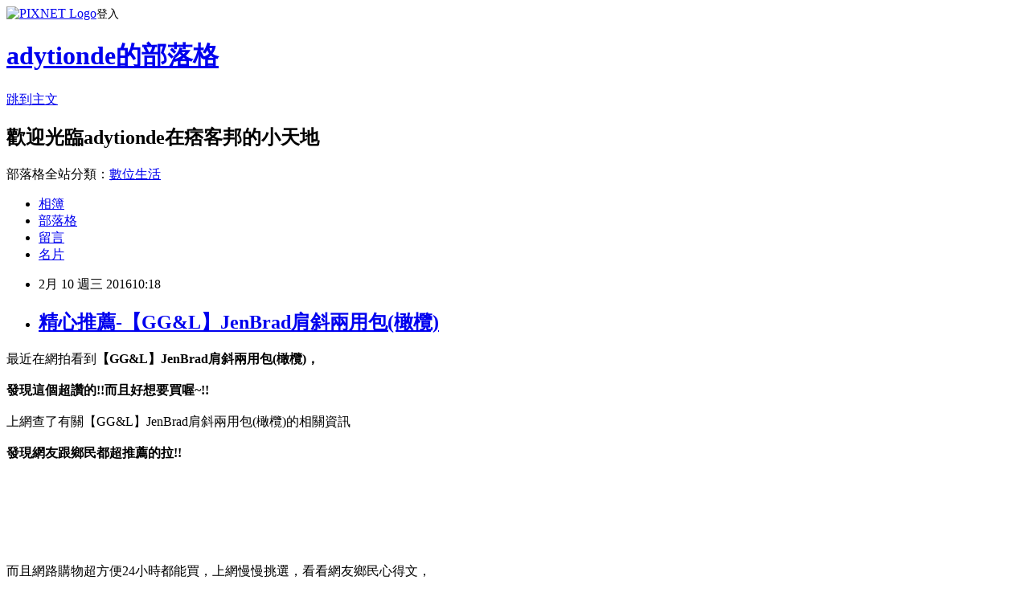

--- FILE ---
content_type: text/html; charset=utf-8
request_url: https://adytionde.pixnet.net/blog/posts/12189637069
body_size: 30358
content:
<!DOCTYPE html><html lang="zh-TW"><head><meta charSet="utf-8"/><meta name="viewport" content="width=device-width, initial-scale=1"/><link rel="stylesheet" href="https://static.1px.tw/blog-next/_next/static/chunks/b1e52b495cc0137c.css" data-precedence="next"/><link rel="stylesheet" href="https://static.1px.tw/blog-next/public/fix.css?v=202601251940" type="text/css" data-precedence="medium"/><link rel="stylesheet" href="https://s3.1px.tw/blog/theme/choc/iframe-popup.css?v=202601251940" type="text/css" data-precedence="medium"/><link rel="stylesheet" href="https://s3.1px.tw/blog/theme/choc/plugins.min.css?v=202601251940" type="text/css" data-precedence="medium"/><link rel="stylesheet" href="https://s3.1px.tw/blog/theme/choc/openid-comment.css?v=202601251940" type="text/css" data-precedence="medium"/><link rel="stylesheet" href="https://s3.1px.tw/blog/theme/choc/style.min.css?v=202601251940" type="text/css" data-precedence="medium"/><link rel="stylesheet" href="https://s3.1px.tw/blog/theme/choc/main.min.css?v=202601251940" type="text/css" data-precedence="medium"/><link rel="stylesheet" href="https://pimg.1px.tw/adytionde/assets/adytionde.css?v=202601251940" type="text/css" data-precedence="medium"/><link rel="stylesheet" href="https://s3.1px.tw/blog/theme/choc/author-info.css?v=202601251940" type="text/css" data-precedence="medium"/><link rel="stylesheet" href="https://s3.1px.tw/blog/theme/choc/idlePop.min.css?v=202601251940" type="text/css" data-precedence="medium"/><link rel="preload" as="script" fetchPriority="low" href="https://static.1px.tw/blog-next/_next/static/chunks/94688e2baa9fea03.js"/><script src="https://static.1px.tw/blog-next/_next/static/chunks/41eaa5427c45ebcc.js" async=""></script><script src="https://static.1px.tw/blog-next/_next/static/chunks/e2c6231760bc85bd.js" async=""></script><script src="https://static.1px.tw/blog-next/_next/static/chunks/94bde6376cf279be.js" async=""></script><script src="https://static.1px.tw/blog-next/_next/static/chunks/426b9d9d938a9eb4.js" async=""></script><script src="https://static.1px.tw/blog-next/_next/static/chunks/turbopack-5021d21b4b170dda.js" async=""></script><script src="https://static.1px.tw/blog-next/_next/static/chunks/ff1a16fafef87110.js" async=""></script><script src="https://static.1px.tw/blog-next/_next/static/chunks/e308b2b9ce476a3e.js" async=""></script><script src="https://static.1px.tw/blog-next/_next/static/chunks/169ce1e25068f8ff.js" async=""></script><script src="https://static.1px.tw/blog-next/_next/static/chunks/d3c6eed28c1dd8e2.js" async=""></script><script src="https://static.1px.tw/blog-next/_next/static/chunks/d4d39cfc2a072218.js" async=""></script><script src="https://static.1px.tw/blog-next/_next/static/chunks/6a5d72c05b9cd4ba.js" async=""></script><script src="https://static.1px.tw/blog-next/_next/static/chunks/8af6103cf1375f47.js" async=""></script><script src="https://static.1px.tw/blog-next/_next/static/chunks/e90cbf588986111c.js" async=""></script><script src="https://static.1px.tw/blog-next/_next/static/chunks/6fc86f1438482192.js" async=""></script><script src="https://static.1px.tw/blog-next/_next/static/chunks/6d1100e43ad18157.js" async=""></script><script src="https://static.1px.tw/blog-next/_next/static/chunks/c2622454eda6e045.js" async=""></script><script src="https://static.1px.tw/blog-next/_next/static/chunks/ed01c75076819ebd.js" async=""></script><script src="https://static.1px.tw/blog-next/_next/static/chunks/a4df8fc19a9a82e6.js" async=""></script><title>精心推薦-【GG&amp;L】JenBrad肩斜兩用包(橄欖)</title><meta name="description" content="最近在網拍看到【GG&amp;amp;L】JenBrad肩斜兩用包(橄欖)，發現這個超讚的!!而且好想要買喔~!!上網查了有關【GG&amp;amp;L】JenBrad肩斜兩用包(橄欖)的相關資訊發現網友跟鄉民都超推薦的拉!!"/><meta name="author" content="adytionde的部落格"/><meta name="google-adsense-platform-account" content="pub-2647689032095179"/><meta name="fb:app_id" content="101730233200171"/><link rel="canonical" href="https://adytionde.pixnet.net/blog/posts/12189637069"/><meta property="og:title" content="精心推薦-【GG&amp;L】JenBrad肩斜兩用包(橄欖)"/><meta property="og:description" content="最近在網拍看到【GG&amp;amp;L】JenBrad肩斜兩用包(橄欖)，發現這個超讚的!!而且好想要買喔~!!上網查了有關【GG&amp;amp;L】JenBrad肩斜兩用包(橄欖)的相關資訊發現網友跟鄉民都超推薦的拉!!"/><meta property="og:url" content="https://adytionde.pixnet.net/blog/posts/12189637069"/><meta property="og:image" content="http://img1.momoshop.com.tw/goodsimg/0003/473/066/3473066_R.jpg"/><meta property="og:type" content="article"/><meta name="twitter:card" content="summary_large_image"/><meta name="twitter:title" content="精心推薦-【GG&amp;L】JenBrad肩斜兩用包(橄欖)"/><meta name="twitter:description" content="最近在網拍看到【GG&amp;amp;L】JenBrad肩斜兩用包(橄欖)，發現這個超讚的!!而且好想要買喔~!!上網查了有關【GG&amp;amp;L】JenBrad肩斜兩用包(橄欖)的相關資訊發現網友跟鄉民都超推薦的拉!!"/><meta name="twitter:image" content="http://img1.momoshop.com.tw/goodsimg/0003/473/066/3473066_R.jpg"/><link rel="icon" href="/favicon.ico?favicon.a62c60e0.ico" sizes="32x32" type="image/x-icon"/><script src="https://static.1px.tw/blog-next/_next/static/chunks/a6dad97d9634a72d.js" noModule=""></script></head><body><!--$--><!--/$--><!--$?--><template id="B:0"></template><!--/$--><script>requestAnimationFrame(function(){$RT=performance.now()});</script><script src="https://static.1px.tw/blog-next/_next/static/chunks/94688e2baa9fea03.js" id="_R_" async=""></script><div hidden id="S:0"><script id="pixnet-vars">
        window.PIXNET = {
          post_id: "12189637069",
          name: "adytionde",
          user_id: 0,
          blog_id: "5807138",
          display_ads: true,
          ad_options: {"chictrip":false}
        };
      </script><script type="text/javascript" src="https://code.jquery.com/jquery-latest.min.js"></script><script id="json-ld-article-script" type="application/ld+json">{"@context":"https:\u002F\u002Fschema.org","@type":"BlogPosting","isAccessibleForFree":true,"mainEntityOfPage":{"@type":"WebPage","@id":"https:\u002F\u002Fadytionde.pixnet.net\u002Fblog\u002Fposts\u002F12189637069"},"headline":"精心推薦-【GG&L】JenBrad肩斜兩用包(橄欖)","description":"\u003Cimg src=\"http:\u002F\u002Fimg1.momoshop.com.tw\u002Fgoodsimg\u002F0003\u002F473\u002F066\u002F3473066_R.jpg\" alt=\"\" width=\"120\" height=\"120\" border=\"0\" \u002F\u003E\u003Cbr \u002F\u003E最近在網拍看到\u003Cstrong\u003E\u003Cspan style=\"color: #ff69b4;\"\u003E【GG&amp;L】JenBrad肩斜兩用包(橄欖)，\u003C\u002Fspan\u003E\u003C\u002Fstrong\u003E\u003Cbr\u003E\u003Cspan style=\"font-size: x-large;\"\u003E發現這個超讚的!!而且好想要買喔~!!\u003C\u002Fspan\u003E\u003Cbr\u003E上網查了有關【GG&amp;L】JenBrad肩斜兩用包(橄欖)的相關資訊\u003Cbr\u003E\u003Cspan style=\"font-size: x-large;\"\u003E發現網友跟鄉民都超推薦的拉!!\u003C\u002Fspan\u003E\u003Cbr\u003E\u003Cinput type=\"image\" onmouseover='location.href=(\"http:\u002F\u002Fwww.momoshop.com.tw\u002Fgoods\u002FGoodsDetail.jsp?i_code=3390910&amp;memid=6000008085&amp;cid=apuad&amp;oid=1&amp;osm=league\")' src=\"http:\u002F\u002Fimg1.momoshop.com.tw\u002Fgoodsimg\u002F0003\u002F390\u002F910\u002F3390910_R.jpg\" alt=\"【GG&amp;L】JenBrad肩斜兩用包(橄欖) \" width=\"500\" height=\"500\" border=\"0\"\u003E\u003Cbr\u003E","articleBody":"\u003Cspan style=\"color: black;\"\u003E\u003Cspan style=\"font-size: large;\"\u003E最近在網拍看到\u003Cstrong\u003E\u003Cspan style=\"color: #ff69b4;\"\u003E【GG&L】JenBrad肩斜兩用包(橄欖)，\u003C\u002Fspan\u003E\u003C\u002Fstrong\u003E\u003C\u002Fspan\u003E\u003C\u002Fspan\u003E\u003Cbr\u002F\u003E\u003Cbr\u002F\u003E\u003Cstrong\u003E\u003Cspan style=\"color: blue;\"\u003E\u003Cspan style=\"font-size: x-large;\"\u003E發現這個超讚的!!而且好想要買喔~!!\u003C\u002Fspan\u003E\u003C\u002Fspan\u003E\u003C\u002Fstrong\u003E\u003Cbr\u002F\u003E\u003Cbr\u002F\u003E\u003Cspan style=\"color: black;\"\u003E\u003Cspan style=\"font-size: large;\"\u003E上網查了有關【GG&L】JenBrad肩斜兩用包(橄欖)的相關資訊\u003C\u002Fspan\u003E\u003C\u002Fspan\u003E\u003Cbr\u002F\u003E\u003Cbr\u002F\u003E\u003Cstrong\u003E\u003Cspan style=\"color: red;\"\u003E\u003Cspan style=\"font-size: x-large;\"\u003E發現網友跟鄉民都超推薦的拉!!\u003C\u002Fspan\u003E\u003C\u002Fspan\u003E\u003C\u002Fstrong\u003E\u003Cbr\u002F\u003E\u003Cbr\u002F\u003E\u003Cdiv\u003E\u003Cbr\u002F\u003E\u003Cbr\u002F\u003E \u003Cinput type=\"image\" onMouseOver=location.href=(\"http:\u002F\u002Fwww.momoshop.com.tw\u002Fgoods\u002FGoodsDetail.jsp?i_code=3390910&memid=6000008085&cid=apuad&oid=1&osm=league\") src=\"http:\u002F\u002Fimg1.momoshop.com.tw\u002Fgoodsimg\u002F0003\u002F390\u002F910\u002F3390910_R.jpg\" alt=\"【GG&L】JenBrad肩斜兩用包(橄欖) \"\"\" width=\"500\" height=\"500\" border=\"0\" \u002F\u003E\u003Cbr\u002F\u003E\u003Cbr\u002F\u003E\u003C\u002Fdiv\u003E\u003Cbr\u002F\u003E\u003Cbr\u002F\u003E\u003Cspan style=\"color: black;\"\u003E\u003Cspan style=\"font-size: large;\"\u003E而且網路購物超方便24小時都能買，上網慢慢挑選，看看網友鄉民心得文，\u003C\u002Fspan\u003E\u003C\u002Fspan\u003E\u003Cbr\u002F\u003E\u003Cbr\u002F\u003E\u003Cspan style=\"color: black;\"\u003E\u003Cspan style=\"font-size: large;\"\u003E以及推薦\u003Cstrong\u003E\u003Cspan style=\"color: #ff8c00;\"\u003E【GG&L】JenBrad肩斜兩用包(橄欖)\u003C\u002Fspan\u003E\u003C\u002Fstrong\u003E哪裡買最便宜.最划算!\u003C\u002Fspan\u003E\u003C\u002Fspan\u003E\u003Cbr\u002F\u003E\u003Cbr\u002F\u003E\u003Cspan style=\"color: blue;\"\u003E\u003Cspan style=\"font-size: large;\"\u003E查了很多【GG&L】JenBrad肩斜兩用包(橄欖)的開箱.分享.評論跟比價的結果，發現它真的很棒!!!\u003C\u002Fspan\u003E\u003C\u002Fspan\u003E\u003Cbr\u002F\u003E\u003Cbr\u002F\u003E\u003Cstrong\u003E\u003Cspan style=\"color: red;\"\u003E\u003Cspan style=\"font-size: large;\"\u003E而且在網路上購買，品質有保障又有七天鑑賞期，不滿意可以退貨也不用擔心買貴!\u003C\u002Fspan\u003E\u003C\u002Fspan\u003E\u003C\u002Fstrong\u003E\u003Cbr\u002F\u003E\u003Cbr\u002F\u003E\u003Cspan style=\"color: blue;\"\u003E\u003Cspan style=\"font-size: large;\"\u003E你一定要來看看【GG&L】JenBrad肩斜兩用包(橄欖)~~\u003C\u002Fspan\u003E\u003C\u002Fspan\u003E\u003Cbr\u002F\u003E\u003Cbr\u002F\u003E\u003Cspan style=\"color: #ff69b4;\"\u003E\u003Cspan style=\"font-size: x-large;\"\u003E\u003Cstrong\u003E我是在這裡買的，多比較不吃虧唷!!\u003C\u002Fstrong\u003E\u003C\u002Fspan\u003E\u003C\u002Fspan\u003E:\u003Cbr\u002F\u003E\u003Cbr\u002F\u003E\u003Cinput type=\"button\" value=\"點此看看商品\" onclick=\"location.href='http:\u002F\u002Fwww.momoshop.com.tw\u002Fgoods\u002FGoodsDetail.jsp?i_code=3390910&memid=6000008085&cid=apuad&oid=1&osm=league'\" style=\"width: 200px; height: 40px; font-size: 20px; background-color: yellow;\" \u002F\u003E\u003Cbr\u002F\u003E\u003Cbr\u002F\u003E\u003Cstrong\u003E\u003Cspan style=\"color: red;\"\u003E\u003Cspan style=\"font-size: large;\"\u003E商品訊息\u003C\u002Fspan\u003E\u003C\u002Fspan\u003E\u003C\u002Fstrong\u003E:\u003Cul\u003E\u003Cbr\u002F\u003E\u003Cbr\u002F\u003E          \u003Cbr\u002F\u003E\u003Cbr\u002F\u003E          \u003Cli\u003E品號：3390910\u003C\u002Fli\u003E\u003Cbr\u002F\u003E\u003Cbr\u002F\u003E          \u003Cli\u003E多重用途，可提、可肩背 \u003C\u002Fli\u003E\u003Cli\u003E獨特剪裁，塑造提包立體效果\u003C\u002Fli\u003E\u003Cli\u003E100?皮\u003C\u002Fli\u003E\u003Cbr\u002F\u003E\u003Cbr\u002F\u003E        \u003C\u002Ful\u003E\u003Cbr\u002F\u003E\u003Cbr\u002F\u003E\u003Cdiv\u003E\u003Cbr\u002F\u003E\u003Cbr\u002F\u003E \u003Cinput type=\"image\" onMouseOver=location.href=(\"http:\u002F\u002Fwww.momoshop.com.tw\u002Fgoods\u002FGoodsDetail.jsp?i_code=3390910&memid=6000008085&cid=apuad&oid=1&osm=league\") src=\"http:\u002F\u002Fimg1.momoshop.com.tw\u002Fgoodsimg\u002F0003\u002F390\u002F910\u002F3390910_R.jpg\" alt=\"【GG&L】JenBrad肩斜兩用包(橄欖) \"\"\" width=\"500\" height=\"500\" border=\"0\" \u002F\u003E\u003Cbr\u002F\u003E\u003Cbr\u002F\u003E\u003C\u002Fdiv\u003E\u003Cbr\u002F\u003E\u003Cbr\u002F\u003E\u003Cstrong\u003E\u003Ca href=\"http:\u002F\u002Fwww.momoshop.com.tw\u002Fgoods\u002FGoodsDetail.jsp?i_code=3390910&memid=6000008085&cid=apuad&oid=1&osm=league\"\u003E\u003Cspan style=\"color: red;\"\u003E\u003Cspan style=\"font-size: x-large;\"\u003E我是在MOMO買的，點此可看到最新優惠價格唷!!\u003C\u002Fspan\u003E\u003C\u002Fspan\u003E\u003C\u002Fa\u003E\u003C\u002Fstrong\u003E\u003Cbr\u002F\u003E\u003Cbr\u002F\u003E\u003Cinput type=\"button\" value=\"點此看最新優惠價格\" onclick=\"location.href='http:\u002F\u002Fwww.momoshop.com.tw\u002Fgoods\u002FGoodsDetail.jsp?i_code=3390910&memid=6000008085&cid=apuad&oid=1&osm=league'\" style=\"width: 200px; height: 40px; font-size: 20px; background-color: powderblue;\" \u002F\u003E\u003Cbr\u002F\u003E\u003Cbr\u002F\u003E\u003Ccenter\u003E\u003Cbr\u002F\u003E\u003Cbr\u002F\u003E\u003Cstrong\u003E\u003Cinput type=\"button\" value=\"點此看看更詳細介紹\" onclick=\"location.href='http:\u002F\u002Fwww.momoshop.com.tw\u002Fgoods\u002FGoodsDetail.jsp?i_code=3390910&memid=6000008085&cid=apuad&oid=1&osm=league'\" style=\"width: 200px; height: 40px; font-size: 20px; background-color: pink;\" \u002F\u003E\u003C\u002Fstrong\u003E\u003Cbr\u002F\u003E\u003Cbr\u002F\u003E\u003C\u002Fcenter\u003E\u003Cbr\u002F\u003E\u003Cbr\u002F\u003E\u003Cstrong\u003E\u003Cspan style=\"color: red;\"\u003E\u003Cspan style=\"font-size: x-large;\"\u003E*熱銷推薦*\u003C\u002Fspan\u003E\u003C\u002Fspan\u003E\u003C\u002Fstrong\u003E\u003Cbr\u002F\u003E\u003Cbr\u002F\u003E\u003Ctable\u003E\u003Ctr\u003E\u003Ctd\u003E\u003Cbr\u002F\u003E\u003Cbr\u002F\u003E\u003Ca href=\"http:\u002F\u002Fwww.momoshop.com.tw\u002Fgoods\u002FGoodsDetail.jsp?i_code=3473066&memid=6000008085&cid=apuad&oid=1&osm=league\"\u003E\u003Cimg src=\"http:\u002F\u002Fimg1.momoshop.com.tw\u002Fgoodsimg\u002F0003\u002F473\u002F066\u002F3473066_R.jpg\" alt=\"\" width=\"120\" height=\"120\" border=\"0\" \u002F\u003E\u003C\u002Fa\u003E\u003Cbr\u002F\u003E\u003Cbr\u002F\u003E\u003Ca href=\"http:\u002F\u002Fwww.momoshop.com.tw\u002Fgoods\u002FGoodsDetail.jsp?i_code=3473066&memid=6000008085&cid=apuad&oid=1&osm=league\"\u003E【MARIA CARLA】設計師絕版系列 荔枝紋多格層長夾(杏)\u003C\u002Fa\u003E\u003Cbr\u002F\u003E\u003Cbr\u002F\u003E\u003Cinput type=\"button\" value=\"點此看商品\" onclick=\"location.href='http:\u002F\u002Fwww.momoshop.com.tw\u002Fgoods\u002FGoodsDetail.jsp?i_code=3473066&memid=6000008085&cid=apuad&oid=1&osm=league'\" style=\"width: 120px; height: 35px; font-size: 20px;\" \u002F\u003E\u003Cbr\u002F\u003E\u003Cbr\u002F\u003E\u003C\u002Ftd\u003E\u003Ctd\u003E\u003Cbr\u002F\u003E\u003Cbr\u002F\u003E\u003Ca href=\"http:\u002F\u002Fwww.momoshop.com.tw\u002Fgoods\u002FGoodsDetail.jsp?i_code=1537342&memid=6000008085&cid=apuad&oid=1&osm=league\"\u003E\u003Cimg src=\"http:\u002F\u002Fimg1.momoshop.com.tw\u002Fgoodsimg\u002F0001\u002F537\u002F342\u002F1537342_L.jpg\" alt=\"\" width=\"120\" height=\"120\" border=\"0\" \u002F\u003E\u003C\u002Fa\u003E\u003Cbr\u002F\u003E\u003Cbr\u002F\u003E\u003Ca href=\"http:\u002F\u002Fwww.momoshop.com.tw\u002Fgoods\u002FGoodsDetail.jsp?i_code=1537342&memid=6000008085&cid=apuad&oid=1&osm=league\"\u003E【YULEE真皮包包】護照記事2用夾-黑珠編紋(PN-004-01)\u003C\u002Fa\u003E\u003Cbr\u002F\u003E\u003Cbr\u002F\u003E\u003Cinput type=\"button\" value=\"點此看商品\" onclick=\"location.href='http:\u002F\u002Fwww.momoshop.com.tw\u002Fgoods\u002FGoodsDetail.jsp?i_code=1537342&memid=6000008085&cid=apuad&oid=1&osm=league'\" style=\"width: 120px; height: 35px; font-size: 20px;\" \u002F\u003E\u003Cbr\u002F\u003E\u003Cbr\u002F\u003E\u003C\u002Ftd\u003E\u003Ctd\u003E\u003Cbr\u002F\u003E\u003Cbr\u002F\u003E\u003Ca href=\"http:\u002F\u002Fwww.momoshop.com.tw\u002Fgoods\u002FGoodsDetail.jsp?i_code=3473238&memid=6000008085&cid=apuad&oid=1&osm=league\"\u003E\u003Cimg src=\"http:\u002F\u002Fimg1.momoshop.com.tw\u002Fgoodsimg\u002F0003\u002F473\u002F238\u002F3473238_R.jpg\" alt=\"\" width=\"120\" height=\"120\" border=\"0\" \u002F\u003E\u003C\u002Fa\u003E\u003Cbr\u002F\u003E\u003Cbr\u002F\u003E\u003Ca href=\"http:\u002F\u002Fwww.momoshop.com.tw\u002Fgoods\u002FGoodsDetail.jsp?i_code=3473238&memid=6000008085&cid=apuad&oid=1&osm=league\"\u003E【B.T ROSE】漆皮實用中夾-紅(優質真皮系列)\u003C\u002Fa\u003E\u003Cbr\u002F\u003E\u003Cbr\u002F\u003E\u003Cinput type=\"button\" value=\"點此看商品\" onclick=\"location.href='http:\u002F\u002Fwww.momoshop.com.tw\u002Fgoods\u002FGoodsDetail.jsp?i_code=3473238&memid=6000008085&cid=apuad&oid=1&osm=league'\" style=\"width: 120px; height: 35px; font-size: 20px;\" \u002F\u003E\u003Cbr\u002F\u003E\u003Cbr\u002F\u003E\u003C\u002Ftd\u003E\u003C\u002Ftr\u003E\u003Cbr\u002F\u003E\u003Cbr\u002F\u003E\u003Ctr\u003E\u003Ctd\u003E\u003Cbr\u002F\u003E\u003Cbr\u002F\u003E\u003Ca href=\"http:\u002F\u002Fwww.momoshop.com.tw\u002Fgoods\u002FGoodsDetail.jsp?i_code=3469997&memid=6000008085&cid=apuad&oid=1&osm=league\"\u003E\u003Cimg src=\"http:\u002F\u002Fimg1.momoshop.com.tw\u002Fgoodsimg\u002F0003\u002F469\u002F997\u002F3469997_R.jpg\" alt=\"\" width=\"120\" height=\"120\" border=\"0\" \u002F\u003E\u003C\u002Fa\u003E\u003Cbr\u002F\u003E\u003Cbr\u002F\u003E\u003Ca href=\"http:\u002F\u002Fwww.momoshop.com.tw\u002Fgoods\u002FGoodsDetail.jsp?i_code=3469997&memid=6000008085&cid=apuad&oid=1&osm=league\"\u003E【LOUNGEFLY】Hello Kitty拉鍊長夾(藍LFSANWA0634)\u003C\u002Fa\u003E\u003Cbr\u002F\u003E\u003Cbr\u002F\u003E\u003Cinput type=\"button\" value=\"點此看商品\" onclick=\"location.href='http:\u002F\u002Fwww.momoshop.com.tw\u002Fgoods\u002FGoodsDetail.jsp?i_code=3469997&memid=6000008085&cid=apuad&oid=1&osm=league'\" style=\"width: 120px; height: 35px; font-size: 20px;\" \u002F\u003E\u003Cbr\u002F\u003E\u003Cbr\u002F\u003E\u003C\u002Ftd\u003E\u003Ctd\u003E\u003Cbr\u002F\u003E\u003Cbr\u002F\u003E\u003Ca href=\"http:\u002F\u002Fwww.momoshop.com.tw\u002Fgoods\u002FGoodsDetail.jsp?i_code=3473243&memid=6000008085&cid=apuad&oid=1&osm=league\"\u003E\u003Cimg src=\"http:\u002F\u002Fimg1.momoshop.com.tw\u002Fgoodsimg\u002F0003\u002F473\u002F243\u002F3473243_R.jpg\" alt=\"\" width=\"120\" height=\"120\" border=\"0\" \u002F\u003E\u003C\u002Fa\u003E\u003Cbr\u002F\u003E\u003Cbr\u002F\u003E\u003Ca href=\"http:\u002F\u002Fwww.momoshop.com.tw\u002Fgoods\u002FGoodsDetail.jsp?i_code=3473243&memid=6000008085&cid=apuad&oid=1&osm=league\"\u003E【B.T ROSE】菱格花壓紋實用長夾-粉紅(優質真皮系列)\u003C\u002Fa\u003E\u003Cbr\u002F\u003E\u003Cbr\u002F\u003E\u003Cinput type=\"button\" value=\"點此看商品\" onclick=\"location.href='http:\u002F\u002Fwww.momoshop.com.tw\u002Fgoods\u002FGoodsDetail.jsp?i_code=3473243&memid=6000008085&cid=apuad&oid=1&osm=league'\" style=\"width: 120px; height: 35px; font-size: 20px;\" \u002F\u003E\u003Cbr\u002F\u003E\u003Cbr\u002F\u003E\u003C\u002Ftd\u003E\u003Ctd\u003E\u003Cbr\u002F\u003E\u003Cbr\u002F\u003E\u003Ca href=\"http:\u002F\u002Fwww.momoshop.com.tw\u002Fgoods\u002FGoodsDetail.jsp?i_code=3473244&memid=6000008085&cid=apuad&oid=1&osm=league\"\u003E\u003Cimg src=\"http:\u002F\u002Fimg1.momoshop.com.tw\u002Fgoodsimg\u002F0003\u002F473\u002F244\u002F3473244_R.jpg\" alt=\"\" width=\"120\" height=\"120\" border=\"0\" \u002F\u003E\u003C\u002Fa\u003E\u003Cbr\u002F\u003E\u003Cbr\u002F\u003E\u003Ca href=\"http:\u002F\u002Fwww.momoshop.com.tw\u002Fgoods\u002FGoodsDetail.jsp?i_code=3473244&memid=6000008085&cid=apuad&oid=1&osm=league\"\u003E【B.T ROSE】菱格花壓紋實用長夾-藍(優質真皮系列)\u003C\u002Fa\u003E\u003Cbr\u002F\u003E\u003Cbr\u002F\u003E\u003Cinput type=\"button\" value=\"點此看商品\" onclick=\"location.href='http:\u002F\u002Fwww.momoshop.com.tw\u002Fgoods\u002FGoodsDetail.jsp?i_code=3473244&memid=6000008085&cid=apuad&oid=1&osm=league'\" style=\"width: 120px; height: 35px; font-size: 20px;\" \u002F\u003E\u003Cbr\u002F\u003E\u003Cbr\u002F\u003E\u003C\u002Ftd\u003E\u003C\u002Ftr\u003E\u003Cbr\u002F\u003E\u003Cbr\u002F\u003E\u003Ctr\u003E\u003Ctd\u003E\u003Cbr\u002F\u003E\u003Cbr\u002F\u003E\u003Ca href=\"http:\u002F\u002Fwww.momoshop.com.tw\u002Fgoods\u002FGoodsDetail.jsp?i_code=3473245&memid=6000008085&cid=apuad&oid=1&osm=league\"\u003E\u003Cimg src=\"http:\u002F\u002Fimg1.momoshop.com.tw\u002Fgoodsimg\u002F0003\u002F473\u002F245\u002F3473245_R.jpg\" alt=\"\" width=\"120\" height=\"120\" border=\"0\" \u002F\u003E\u003C\u002Fa\u003E\u003Cbr\u002F\u003E\u003Cbr\u002F\u003E\u003Ca href=\"http:\u002F\u002Fwww.momoshop.com.tw\u002Fgoods\u002FGoodsDetail.jsp?i_code=3473245&memid=6000008085&cid=apuad&oid=1&osm=league\"\u003E【B.T ROSE】菱格花壓紋實用長夾-黑(優質真皮系列)\u003C\u002Fa\u003E\u003Cbr\u002F\u003E\u003Cbr\u002F\u003E\u003Cinput type=\"button\" value=\"點此看商品\" onclick=\"location.href='http:\u002F\u002Fwww.momoshop.com.tw\u002Fgoods\u002FGoodsDetail.jsp?i_code=3473245&memid=6000008085&cid=apuad&oid=1&osm=league'\" style=\"width: 120px; height: 35px; font-size: 20px;\" \u002F\u003E\u003Cbr\u002F\u003E\u003Cbr\u002F\u003E\u003C\u002Ftd\u003E\u003Ctd\u003E\u003Cbr\u002F\u003E\u003Cbr\u002F\u003E\u003Ca href=\"http:\u002F\u002Fwww.momoshop.com.tw\u002Fgoods\u002FGoodsDetail.jsp?i_code=1431310&memid=6000008085&cid=apuad&oid=1&osm=league\"\u003E\u003Cimg src=\"http:\u002F\u002Fimg1.momoshop.com.tw\u002Fgoodsimg\u002F0001\u002F431\u002F310\u002F1431310_R.jpg\" alt=\"\" width=\"120\" height=\"120\" border=\"0\" \u002F\u003E\u003C\u002Fa\u003E\u003Cbr\u002F\u003E\u003Cbr\u002F\u003E\u003Ca href=\"http:\u002F\u002Fwww.momoshop.com.tw\u002Fgoods\u002FGoodsDetail.jsp?i_code=1431310&memid=6000008085&cid=apuad&oid=1&osm=league\"\u003E【金安德森】自拍族的最愛 雙相片單扣式雙開長夾-優雅米格\u003C\u002Fa\u003E\u003Cbr\u002F\u003E\u003Cbr\u002F\u003E\u003Cinput type=\"button\" value=\"點此看商品\" onclick=\"location.href='http:\u002F\u002Fwww.momoshop.com.tw\u002Fgoods\u002FGoodsDetail.jsp?i_code=1431310&memid=6000008085&cid=apuad&oid=1&osm=league'\" style=\"width: 120px; height: 35px; font-size: 20px;\" \u002F\u003E\u003Cbr\u002F\u003E\u003Cbr\u002F\u003E\u003C\u002Ftd\u003E\u003Ctd\u003E\u003Cbr\u002F\u003E\u003Cbr\u002F\u003E\u003Ca href=\"http:\u002F\u002Fwww.momoshop.com.tw\u002Fgoods\u002FGoodsDetail.jsp?i_code=1442717&memid=6000008085&cid=apuad&oid=1&osm=league\"\u003E\u003Cimg src=\"http:\u002F\u002Fimg1.momoshop.com.tw\u002Fgoodsimg\u002F0001\u002F442\u002F717\u002F1442717_L.jpg\" alt=\"\" width=\"120\" height=\"120\" border=\"0\" \u002F\u003E\u003C\u002Fa\u003E\u003Cbr\u002F\u003E\u003Cbr\u002F\u003E\u003Ca href=\"http:\u002F\u002Fwww.momoshop.com.tw\u002Fgoods\u002FGoodsDetail.jsp?i_code=1442717&memid=6000008085&cid=apuad&oid=1&osm=league\"\u003E【B.T ROSE】實用零錢短夾(經典LOGO系列)\u003C\u002Fa\u003E\u003Cbr\u002F\u003E\u003Cbr\u002F\u003E\u003Cinput type=\"button\" value=\"點此看商品\" onclick=\"location.href='http:\u002F\u002Fwww.momoshop.com.tw\u002Fgoods\u002FGoodsDetail.jsp?i_code=1442717&memid=6000008085&cid=apuad&oid=1&osm=league'\" style=\"width: 120px; height: 35px; font-size: 20px;\" \u002F\u003E\u003Cbr\u002F\u003E\u003Cbr\u002F\u003E\u003C\u002Ftd\u003E\u003C\u002Ftr\u003E\u003Cbr\u002F\u003E\u003Cbr\u002F\u003E\u003C\u002Ftable\u003E\u003Cbr\u002F\u003E\u003Cbr\u002F\u003E\u003Cmeta http-equiv=\"Content-type\"content=\"text\u002Fhtml;charset=utf-8\"\u002F\u003E\u003Cbr\u002F\u003E\u003Cbr\u002F\u003E\u003Cspan style=\"font-size: medium;\"\u003E【GG&L】JenBrad肩斜兩用包(橄欖)哪裡買最便宜.心得文.試用文.分享文.好用.推薦.評價.熱銷.開箱文.優缺點比較\u003C\u002Fspan\u003E\u003Cbr\u002F\u003E\u003Cbr\u002F\u003EMOBILE01 PTT\u003Cbr\u002F\u003E\u003Cbr\u002F\u003E會議桌 辦公桌椅組 OA辦公桌 OA辦公屏風 OA工具車 辦公\u002F文件櫃 兒童書房組 兒童桌+椅\u003Cbr\u002F\u003E\u003Cbr\u002F\u003E兒童書架 兒童書桌 兒童椅 螢幕架 螢幕支架 桌上書架 桌上收納 活動櫃 主機\u002F鍵盤架 電腦椅\u002F辦公椅 書櫃\u002F收納櫃 書桌\u002F電腦桌\u003Cbr\u002F\u003E\u003Cbr\u002F\u003Eaaronation 愛倫國度 Abuy 愛買家 Akir Artso亞梭 AKRACING Bernice BuyJM-桌\u002F櫃 BuyJM-椅 EASY HOME C&B C-FLY DIJIA DFhouse FUN生活 GxGshop\u003Cbr\u002F\u003E\u003Cbr\u002F\u003EKikimmy H&D Homelike MY傢俬 ONE 生活 Hopma LOGIS Merryfair RICHOME Sato SingBee欣美 STYLEHOUSE時尚屋 yo-life Z.O.E\u003Cbr\u002F\u003E\u003Cbr\u002F\u003E文創集 日光生活館 日本MAKINOU 日式量販 李奇家族 美佳居 東京家居 甜美家 凱堡 奧古德 樂活主義 綠活居 潮傢俬 優利亞\u003Cbr\u002F\u003E\u003Cbr\u002F\u003E\u003Cbr\u002F\u003E\u003Cbr\u002F\u003E\u003Cul\u003E\n\n\u003C\u002Ful\u003E","image":["http:\u002F\u002Fimg1.momoshop.com.tw\u002Fgoodsimg\u002F0003\u002F473\u002F066\u002F3473066_R.jpg"],"author":{"@type":"Person","name":"adytionde的部落格","url":"https:\u002F\u002Fwww.pixnet.net\u002Fpcard\u002Fadytionde"},"publisher":{"@type":"Organization","name":"adytionde的部落格","logo":{"@type":"ImageObject","url":"https:\u002F\u002Fs3.1px.tw\u002Fblog\u002Fcommon\u002Favatar\u002Fblog_cover_light.jpg"}},"datePublished":"2016-02-10T02:18:47.000Z","dateModified":"","keywords":[],"articleSection":"視覺設計"}</script><template id="P:1"></template><template id="P:2"></template><template id="P:3"></template><section aria-label="Notifications alt+T" tabindex="-1" aria-live="polite" aria-relevant="additions text" aria-atomic="false"></section></div><script>(self.__next_f=self.__next_f||[]).push([0])</script><script>self.__next_f.push([1,"1:\"$Sreact.fragment\"\n3:I[39756,[\"https://static.1px.tw/blog-next/_next/static/chunks/ff1a16fafef87110.js\",\"https://static.1px.tw/blog-next/_next/static/chunks/e308b2b9ce476a3e.js\"],\"default\"]\n4:I[53536,[\"https://static.1px.tw/blog-next/_next/static/chunks/ff1a16fafef87110.js\",\"https://static.1px.tw/blog-next/_next/static/chunks/e308b2b9ce476a3e.js\"],\"default\"]\n6:I[97367,[\"https://static.1px.tw/blog-next/_next/static/chunks/ff1a16fafef87110.js\",\"https://static.1px.tw/blog-next/_next/static/chunks/e308b2b9ce476a3e.js\"],\"OutletBoundary\"]\n8:I[97367,[\"https://static.1px.tw/blog-next/_next/static/chunks/ff1a16fafef87110.js\",\"https://static.1px.tw/blog-next/_next/static/chunks/e308b2b9ce476a3e.js\"],\"ViewportBoundary\"]\na:I[97367,[\"https://static.1px.tw/blog-next/_next/static/chunks/ff1a16fafef87110.js\",\"https://static.1px.tw/blog-next/_next/static/chunks/e308b2b9ce476a3e.js\"],\"MetadataBoundary\"]\nc:I[63491,[\"https://static.1px.tw/blog-next/_next/static/chunks/169ce1e25068f8ff.js\",\"https://static.1px.tw/blog-next/_next/static/chunks/d3c6eed28c1dd8e2.js\"],\"default\"]\n:HL[\"https://static.1px.tw/blog-next/_next/static/chunks/b1e52b495cc0137c.css\",\"style\"]\n"])</script><script>self.__next_f.push([1,"0:{\"P\":null,\"b\":\"JQ_Jy432Rf5mCJvB01Y9Z\",\"c\":[\"\",\"blog\",\"posts\",\"12189637069\"],\"q\":\"\",\"i\":false,\"f\":[[[\"\",{\"children\":[\"blog\",{\"children\":[\"posts\",{\"children\":[[\"id\",\"12189637069\",\"d\"],{\"children\":[\"__PAGE__\",{}]}]}]}]},\"$undefined\",\"$undefined\",true],[[\"$\",\"$1\",\"c\",{\"children\":[[[\"$\",\"script\",\"script-0\",{\"src\":\"https://static.1px.tw/blog-next/_next/static/chunks/d4d39cfc2a072218.js\",\"async\":true,\"nonce\":\"$undefined\"}],[\"$\",\"script\",\"script-1\",{\"src\":\"https://static.1px.tw/blog-next/_next/static/chunks/6a5d72c05b9cd4ba.js\",\"async\":true,\"nonce\":\"$undefined\"}],[\"$\",\"script\",\"script-2\",{\"src\":\"https://static.1px.tw/blog-next/_next/static/chunks/8af6103cf1375f47.js\",\"async\":true,\"nonce\":\"$undefined\"}]],\"$L2\"]}],{\"children\":[[\"$\",\"$1\",\"c\",{\"children\":[null,[\"$\",\"$L3\",null,{\"parallelRouterKey\":\"children\",\"error\":\"$undefined\",\"errorStyles\":\"$undefined\",\"errorScripts\":\"$undefined\",\"template\":[\"$\",\"$L4\",null,{}],\"templateStyles\":\"$undefined\",\"templateScripts\":\"$undefined\",\"notFound\":\"$undefined\",\"forbidden\":\"$undefined\",\"unauthorized\":\"$undefined\"}]]}],{\"children\":[[\"$\",\"$1\",\"c\",{\"children\":[null,[\"$\",\"$L3\",null,{\"parallelRouterKey\":\"children\",\"error\":\"$undefined\",\"errorStyles\":\"$undefined\",\"errorScripts\":\"$undefined\",\"template\":[\"$\",\"$L4\",null,{}],\"templateStyles\":\"$undefined\",\"templateScripts\":\"$undefined\",\"notFound\":\"$undefined\",\"forbidden\":\"$undefined\",\"unauthorized\":\"$undefined\"}]]}],{\"children\":[[\"$\",\"$1\",\"c\",{\"children\":[null,[\"$\",\"$L3\",null,{\"parallelRouterKey\":\"children\",\"error\":\"$undefined\",\"errorStyles\":\"$undefined\",\"errorScripts\":\"$undefined\",\"template\":[\"$\",\"$L4\",null,{}],\"templateStyles\":\"$undefined\",\"templateScripts\":\"$undefined\",\"notFound\":\"$undefined\",\"forbidden\":\"$undefined\",\"unauthorized\":\"$undefined\"}]]}],{\"children\":[[\"$\",\"$1\",\"c\",{\"children\":[\"$L5\",[[\"$\",\"link\",\"0\",{\"rel\":\"stylesheet\",\"href\":\"https://static.1px.tw/blog-next/_next/static/chunks/b1e52b495cc0137c.css\",\"precedence\":\"next\",\"crossOrigin\":\"$undefined\",\"nonce\":\"$undefined\"}],[\"$\",\"script\",\"script-0\",{\"src\":\"https://static.1px.tw/blog-next/_next/static/chunks/6fc86f1438482192.js\",\"async\":true,\"nonce\":\"$undefined\"}],[\"$\",\"script\",\"script-1\",{\"src\":\"https://static.1px.tw/blog-next/_next/static/chunks/6d1100e43ad18157.js\",\"async\":true,\"nonce\":\"$undefined\"}],[\"$\",\"script\",\"script-2\",{\"src\":\"https://static.1px.tw/blog-next/_next/static/chunks/c2622454eda6e045.js\",\"async\":true,\"nonce\":\"$undefined\"}],[\"$\",\"script\",\"script-3\",{\"src\":\"https://static.1px.tw/blog-next/_next/static/chunks/ed01c75076819ebd.js\",\"async\":true,\"nonce\":\"$undefined\"}],[\"$\",\"script\",\"script-4\",{\"src\":\"https://static.1px.tw/blog-next/_next/static/chunks/a4df8fc19a9a82e6.js\",\"async\":true,\"nonce\":\"$undefined\"}]],[\"$\",\"$L6\",null,{\"children\":\"$@7\"}]]}],{},null,false,false]},null,false,false]},null,false,false]},null,false,false]},null,false,false],[\"$\",\"$1\",\"h\",{\"children\":[null,[\"$\",\"$L8\",null,{\"children\":\"$@9\"}],[\"$\",\"$La\",null,{\"children\":\"$@b\"}],null]}],false]],\"m\":\"$undefined\",\"G\":[\"$c\",[]],\"S\":false}\n"])</script><script>self.__next_f.push([1,"9:[[\"$\",\"meta\",\"0\",{\"charSet\":\"utf-8\"}],[\"$\",\"meta\",\"1\",{\"name\":\"viewport\",\"content\":\"width=device-width, initial-scale=1\"}]]\n"])</script><script>self.__next_f.push([1,"d:I[79520,[\"https://static.1px.tw/blog-next/_next/static/chunks/d4d39cfc2a072218.js\",\"https://static.1px.tw/blog-next/_next/static/chunks/6a5d72c05b9cd4ba.js\",\"https://static.1px.tw/blog-next/_next/static/chunks/8af6103cf1375f47.js\"],\"\"]\n10:I[2352,[\"https://static.1px.tw/blog-next/_next/static/chunks/d4d39cfc2a072218.js\",\"https://static.1px.tw/blog-next/_next/static/chunks/6a5d72c05b9cd4ba.js\",\"https://static.1px.tw/blog-next/_next/static/chunks/8af6103cf1375f47.js\"],\"AdultWarningModal\"]\n11:I[69182,[\"https://static.1px.tw/blog-next/_next/static/chunks/d4d39cfc2a072218.js\",\"https://static.1px.tw/blog-next/_next/static/chunks/6a5d72c05b9cd4ba.js\",\"https://static.1px.tw/blog-next/_next/static/chunks/8af6103cf1375f47.js\"],\"HydrationComplete\"]\n12:I[12985,[\"https://static.1px.tw/blog-next/_next/static/chunks/d4d39cfc2a072218.js\",\"https://static.1px.tw/blog-next/_next/static/chunks/6a5d72c05b9cd4ba.js\",\"https://static.1px.tw/blog-next/_next/static/chunks/8af6103cf1375f47.js\"],\"NuqsAdapter\"]\n13:I[82782,[\"https://static.1px.tw/blog-next/_next/static/chunks/d4d39cfc2a072218.js\",\"https://static.1px.tw/blog-next/_next/static/chunks/6a5d72c05b9cd4ba.js\",\"https://static.1px.tw/blog-next/_next/static/chunks/8af6103cf1375f47.js\"],\"RefineContext\"]\n14:I[29306,[\"https://static.1px.tw/blog-next/_next/static/chunks/d4d39cfc2a072218.js\",\"https://static.1px.tw/blog-next/_next/static/chunks/6a5d72c05b9cd4ba.js\",\"https://static.1px.tw/blog-next/_next/static/chunks/8af6103cf1375f47.js\",\"https://static.1px.tw/blog-next/_next/static/chunks/e90cbf588986111c.js\",\"https://static.1px.tw/blog-next/_next/static/chunks/d3c6eed28c1dd8e2.js\"],\"default\"]\n2:[\"$\",\"html\",null,{\"lang\":\"zh-TW\",\"children\":[[\"$\",\"$Ld\",null,{\"id\":\"google-tag-manager\",\"strategy\":\"afterInteractive\",\"children\":\"\\n(function(w,d,s,l,i){w[l]=w[l]||[];w[l].push({'gtm.start':\\nnew Date().getTime(),event:'gtm.js'});var f=d.getElementsByTagName(s)[0],\\nj=d.createElement(s),dl=l!='dataLayer'?'\u0026l='+l:'';j.async=true;j.src=\\n'https://www.googletagmanager.com/gtm.js?id='+i+dl;f.parentNode.insertBefore(j,f);\\n})(window,document,'script','dataLayer','GTM-TRLQMPKX');\\n  \"}],\"$Le\",\"$Lf\",[\"$\",\"body\",null,{\"children\":[[\"$\",\"$L10\",null,{\"display\":false}],[\"$\",\"$L11\",null,{}],[\"$\",\"$L12\",null,{\"children\":[\"$\",\"$L13\",null,{\"children\":[\"$\",\"$L3\",null,{\"parallelRouterKey\":\"children\",\"error\":\"$undefined\",\"errorStyles\":\"$undefined\",\"errorScripts\":\"$undefined\",\"template\":[\"$\",\"$L4\",null,{}],\"templateStyles\":\"$undefined\",\"templateScripts\":\"$undefined\",\"notFound\":[[\"$\",\"$L14\",null,{}],[]],\"forbidden\":\"$undefined\",\"unauthorized\":\"$undefined\"}]}]}]]}]]}]\n"])</script><script>self.__next_f.push([1,"e:null\nf:null\n"])</script><script>self.__next_f.push([1,"16:I[27201,[\"https://static.1px.tw/blog-next/_next/static/chunks/ff1a16fafef87110.js\",\"https://static.1px.tw/blog-next/_next/static/chunks/e308b2b9ce476a3e.js\"],\"IconMark\"]\n5:[[\"$\",\"script\",null,{\"id\":\"pixnet-vars\",\"children\":\"\\n        window.PIXNET = {\\n          post_id: \\\"12189637069\\\",\\n          name: \\\"adytionde\\\",\\n          user_id: 0,\\n          blog_id: \\\"5807138\\\",\\n          display_ads: true,\\n          ad_options: {\\\"chictrip\\\":false}\\n        };\\n      \"}],\"$L15\"]\n"])</script><script>self.__next_f.push([1,"b:[[\"$\",\"title\",\"0\",{\"children\":\"精心推薦-【GG\u0026L】JenBrad肩斜兩用包(橄欖)\"}],[\"$\",\"meta\",\"1\",{\"name\":\"description\",\"content\":\"最近在網拍看到【GG\u0026amp;L】JenBrad肩斜兩用包(橄欖)，發現這個超讚的!!而且好想要買喔~!!上網查了有關【GG\u0026amp;L】JenBrad肩斜兩用包(橄欖)的相關資訊發現網友跟鄉民都超推薦的拉!!\"}],[\"$\",\"meta\",\"2\",{\"name\":\"author\",\"content\":\"adytionde的部落格\"}],[\"$\",\"meta\",\"3\",{\"name\":\"google-adsense-platform-account\",\"content\":\"pub-2647689032095179\"}],[\"$\",\"meta\",\"4\",{\"name\":\"fb:app_id\",\"content\":\"101730233200171\"}],[\"$\",\"link\",\"5\",{\"rel\":\"canonical\",\"href\":\"https://adytionde.pixnet.net/blog/posts/12189637069\"}],[\"$\",\"meta\",\"6\",{\"property\":\"og:title\",\"content\":\"精心推薦-【GG\u0026L】JenBrad肩斜兩用包(橄欖)\"}],[\"$\",\"meta\",\"7\",{\"property\":\"og:description\",\"content\":\"最近在網拍看到【GG\u0026amp;L】JenBrad肩斜兩用包(橄欖)，發現這個超讚的!!而且好想要買喔~!!上網查了有關【GG\u0026amp;L】JenBrad肩斜兩用包(橄欖)的相關資訊發現網友跟鄉民都超推薦的拉!!\"}],[\"$\",\"meta\",\"8\",{\"property\":\"og:url\",\"content\":\"https://adytionde.pixnet.net/blog/posts/12189637069\"}],[\"$\",\"meta\",\"9\",{\"property\":\"og:image\",\"content\":\"http://img1.momoshop.com.tw/goodsimg/0003/473/066/3473066_R.jpg\"}],[\"$\",\"meta\",\"10\",{\"property\":\"og:type\",\"content\":\"article\"}],[\"$\",\"meta\",\"11\",{\"name\":\"twitter:card\",\"content\":\"summary_large_image\"}],[\"$\",\"meta\",\"12\",{\"name\":\"twitter:title\",\"content\":\"精心推薦-【GG\u0026L】JenBrad肩斜兩用包(橄欖)\"}],[\"$\",\"meta\",\"13\",{\"name\":\"twitter:description\",\"content\":\"最近在網拍看到【GG\u0026amp;L】JenBrad肩斜兩用包(橄欖)，發現這個超讚的!!而且好想要買喔~!!上網查了有關【GG\u0026amp;L】JenBrad肩斜兩用包(橄欖)的相關資訊發現網友跟鄉民都超推薦的拉!!\"}],[\"$\",\"meta\",\"14\",{\"name\":\"twitter:image\",\"content\":\"http://img1.momoshop.com.tw/goodsimg/0003/473/066/3473066_R.jpg\"}],[\"$\",\"link\",\"15\",{\"rel\":\"icon\",\"href\":\"/favicon.ico?favicon.a62c60e0.ico\",\"sizes\":\"32x32\",\"type\":\"image/x-icon\"}],[\"$\",\"$L16\",\"16\",{}]]\n"])</script><script>self.__next_f.push([1,"7:null\n"])</script><script>self.__next_f.push([1,":HL[\"https://static.1px.tw/blog-next/public/fix.css?v=202601251940\",\"style\",{\"type\":\"text/css\"}]\n:HL[\"https://s3.1px.tw/blog/theme/choc/iframe-popup.css?v=202601251940\",\"style\",{\"type\":\"text/css\"}]\n:HL[\"https://s3.1px.tw/blog/theme/choc/plugins.min.css?v=202601251940\",\"style\",{\"type\":\"text/css\"}]\n:HL[\"https://s3.1px.tw/blog/theme/choc/openid-comment.css?v=202601251940\",\"style\",{\"type\":\"text/css\"}]\n:HL[\"https://s3.1px.tw/blog/theme/choc/style.min.css?v=202601251940\",\"style\",{\"type\":\"text/css\"}]\n:HL[\"https://s3.1px.tw/blog/theme/choc/main.min.css?v=202601251940\",\"style\",{\"type\":\"text/css\"}]\n:HL[\"https://pimg.1px.tw/adytionde/assets/adytionde.css?v=202601251940\",\"style\",{\"type\":\"text/css\"}]\n:HL[\"https://s3.1px.tw/blog/theme/choc/author-info.css?v=202601251940\",\"style\",{\"type\":\"text/css\"}]\n:HL[\"https://s3.1px.tw/blog/theme/choc/idlePop.min.css?v=202601251940\",\"style\",{\"type\":\"text/css\"}]\n17:T4d0f,"])</script><script>self.__next_f.push([1,"{\"@context\":\"https:\\u002F\\u002Fschema.org\",\"@type\":\"BlogPosting\",\"isAccessibleForFree\":true,\"mainEntityOfPage\":{\"@type\":\"WebPage\",\"@id\":\"https:\\u002F\\u002Fadytionde.pixnet.net\\u002Fblog\\u002Fposts\\u002F12189637069\"},\"headline\":\"精心推薦-【GG\u0026L】JenBrad肩斜兩用包(橄欖)\",\"description\":\"\\u003Cimg src=\\\"http:\\u002F\\u002Fimg1.momoshop.com.tw\\u002Fgoodsimg\\u002F0003\\u002F473\\u002F066\\u002F3473066_R.jpg\\\" alt=\\\"\\\" width=\\\"120\\\" height=\\\"120\\\" border=\\\"0\\\" \\u002F\\u003E\\u003Cbr \\u002F\\u003E最近在網拍看到\\u003Cstrong\\u003E\\u003Cspan style=\\\"color: #ff69b4;\\\"\\u003E【GG\u0026amp;L】JenBrad肩斜兩用包(橄欖)，\\u003C\\u002Fspan\\u003E\\u003C\\u002Fstrong\\u003E\\u003Cbr\\u003E\\u003Cspan style=\\\"font-size: x-large;\\\"\\u003E發現這個超讚的!!而且好想要買喔~!!\\u003C\\u002Fspan\\u003E\\u003Cbr\\u003E上網查了有關【GG\u0026amp;L】JenBrad肩斜兩用包(橄欖)的相關資訊\\u003Cbr\\u003E\\u003Cspan style=\\\"font-size: x-large;\\\"\\u003E發現網友跟鄉民都超推薦的拉!!\\u003C\\u002Fspan\\u003E\\u003Cbr\\u003E\\u003Cinput type=\\\"image\\\" onmouseover='location.href=(\\\"http:\\u002F\\u002Fwww.momoshop.com.tw\\u002Fgoods\\u002FGoodsDetail.jsp?i_code=3390910\u0026amp;memid=6000008085\u0026amp;cid=apuad\u0026amp;oid=1\u0026amp;osm=league\\\")' src=\\\"http:\\u002F\\u002Fimg1.momoshop.com.tw\\u002Fgoodsimg\\u002F0003\\u002F390\\u002F910\\u002F3390910_R.jpg\\\" alt=\\\"【GG\u0026amp;L】JenBrad肩斜兩用包(橄欖) \\\" width=\\\"500\\\" height=\\\"500\\\" border=\\\"0\\\"\\u003E\\u003Cbr\\u003E\",\"articleBody\":\"\\u003Cspan style=\\\"color: black;\\\"\\u003E\\u003Cspan style=\\\"font-size: large;\\\"\\u003E最近在網拍看到\\u003Cstrong\\u003E\\u003Cspan style=\\\"color: #ff69b4;\\\"\\u003E【GG\u0026L】JenBrad肩斜兩用包(橄欖)，\\u003C\\u002Fspan\\u003E\\u003C\\u002Fstrong\\u003E\\u003C\\u002Fspan\\u003E\\u003C\\u002Fspan\\u003E\\u003Cbr\\u002F\\u003E\\u003Cbr\\u002F\\u003E\\u003Cstrong\\u003E\\u003Cspan style=\\\"color: blue;\\\"\\u003E\\u003Cspan style=\\\"font-size: x-large;\\\"\\u003E發現這個超讚的!!而且好想要買喔~!!\\u003C\\u002Fspan\\u003E\\u003C\\u002Fspan\\u003E\\u003C\\u002Fstrong\\u003E\\u003Cbr\\u002F\\u003E\\u003Cbr\\u002F\\u003E\\u003Cspan style=\\\"color: black;\\\"\\u003E\\u003Cspan style=\\\"font-size: large;\\\"\\u003E上網查了有關【GG\u0026L】JenBrad肩斜兩用包(橄欖)的相關資訊\\u003C\\u002Fspan\\u003E\\u003C\\u002Fspan\\u003E\\u003Cbr\\u002F\\u003E\\u003Cbr\\u002F\\u003E\\u003Cstrong\\u003E\\u003Cspan style=\\\"color: red;\\\"\\u003E\\u003Cspan style=\\\"font-size: x-large;\\\"\\u003E發現網友跟鄉民都超推薦的拉!!\\u003C\\u002Fspan\\u003E\\u003C\\u002Fspan\\u003E\\u003C\\u002Fstrong\\u003E\\u003Cbr\\u002F\\u003E\\u003Cbr\\u002F\\u003E\\u003Cdiv\\u003E\\u003Cbr\\u002F\\u003E\\u003Cbr\\u002F\\u003E \\u003Cinput type=\\\"image\\\" onMouseOver=location.href=(\\\"http:\\u002F\\u002Fwww.momoshop.com.tw\\u002Fgoods\\u002FGoodsDetail.jsp?i_code=3390910\u0026memid=6000008085\u0026cid=apuad\u0026oid=1\u0026osm=league\\\") src=\\\"http:\\u002F\\u002Fimg1.momoshop.com.tw\\u002Fgoodsimg\\u002F0003\\u002F390\\u002F910\\u002F3390910_R.jpg\\\" alt=\\\"【GG\u0026L】JenBrad肩斜兩用包(橄欖) \\\"\\\"\\\" width=\\\"500\\\" height=\\\"500\\\" border=\\\"0\\\" \\u002F\\u003E\\u003Cbr\\u002F\\u003E\\u003Cbr\\u002F\\u003E\\u003C\\u002Fdiv\\u003E\\u003Cbr\\u002F\\u003E\\u003Cbr\\u002F\\u003E\\u003Cspan style=\\\"color: black;\\\"\\u003E\\u003Cspan style=\\\"font-size: large;\\\"\\u003E而且網路購物超方便24小時都能買，上網慢慢挑選，看看網友鄉民心得文，\\u003C\\u002Fspan\\u003E\\u003C\\u002Fspan\\u003E\\u003Cbr\\u002F\\u003E\\u003Cbr\\u002F\\u003E\\u003Cspan style=\\\"color: black;\\\"\\u003E\\u003Cspan style=\\\"font-size: large;\\\"\\u003E以及推薦\\u003Cstrong\\u003E\\u003Cspan style=\\\"color: #ff8c00;\\\"\\u003E【GG\u0026L】JenBrad肩斜兩用包(橄欖)\\u003C\\u002Fspan\\u003E\\u003C\\u002Fstrong\\u003E哪裡買最便宜.最划算!\\u003C\\u002Fspan\\u003E\\u003C\\u002Fspan\\u003E\\u003Cbr\\u002F\\u003E\\u003Cbr\\u002F\\u003E\\u003Cspan style=\\\"color: blue;\\\"\\u003E\\u003Cspan style=\\\"font-size: large;\\\"\\u003E查了很多【GG\u0026L】JenBrad肩斜兩用包(橄欖)的開箱.分享.評論跟比價的結果，發現它真的很棒!!!\\u003C\\u002Fspan\\u003E\\u003C\\u002Fspan\\u003E\\u003Cbr\\u002F\\u003E\\u003Cbr\\u002F\\u003E\\u003Cstrong\\u003E\\u003Cspan style=\\\"color: red;\\\"\\u003E\\u003Cspan style=\\\"font-size: large;\\\"\\u003E而且在網路上購買，品質有保障又有七天鑑賞期，不滿意可以退貨也不用擔心買貴!\\u003C\\u002Fspan\\u003E\\u003C\\u002Fspan\\u003E\\u003C\\u002Fstrong\\u003E\\u003Cbr\\u002F\\u003E\\u003Cbr\\u002F\\u003E\\u003Cspan style=\\\"color: blue;\\\"\\u003E\\u003Cspan style=\\\"font-size: large;\\\"\\u003E你一定要來看看【GG\u0026L】JenBrad肩斜兩用包(橄欖)~~\\u003C\\u002Fspan\\u003E\\u003C\\u002Fspan\\u003E\\u003Cbr\\u002F\\u003E\\u003Cbr\\u002F\\u003E\\u003Cspan style=\\\"color: #ff69b4;\\\"\\u003E\\u003Cspan style=\\\"font-size: x-large;\\\"\\u003E\\u003Cstrong\\u003E我是在這裡買的，多比較不吃虧唷!!\\u003C\\u002Fstrong\\u003E\\u003C\\u002Fspan\\u003E\\u003C\\u002Fspan\\u003E:\\u003Cbr\\u002F\\u003E\\u003Cbr\\u002F\\u003E\\u003Cinput type=\\\"button\\\" value=\\\"點此看看商品\\\" onclick=\\\"location.href='http:\\u002F\\u002Fwww.momoshop.com.tw\\u002Fgoods\\u002FGoodsDetail.jsp?i_code=3390910\u0026memid=6000008085\u0026cid=apuad\u0026oid=1\u0026osm=league'\\\" style=\\\"width: 200px; height: 40px; font-size: 20px; background-color: yellow;\\\" \\u002F\\u003E\\u003Cbr\\u002F\\u003E\\u003Cbr\\u002F\\u003E\\u003Cstrong\\u003E\\u003Cspan style=\\\"color: red;\\\"\\u003E\\u003Cspan style=\\\"font-size: large;\\\"\\u003E商品訊息\\u003C\\u002Fspan\\u003E\\u003C\\u002Fspan\\u003E\\u003C\\u002Fstrong\\u003E:\\u003Cul\\u003E\\u003Cbr\\u002F\\u003E\\u003Cbr\\u002F\\u003E          \\u003Cbr\\u002F\\u003E\\u003Cbr\\u002F\\u003E          \\u003Cli\\u003E品號：3390910\\u003C\\u002Fli\\u003E\\u003Cbr\\u002F\\u003E\\u003Cbr\\u002F\\u003E          \\u003Cli\\u003E多重用途，可提、可肩背 \\u003C\\u002Fli\\u003E\\u003Cli\\u003E獨特剪裁，塑造提包立體效果\\u003C\\u002Fli\\u003E\\u003Cli\\u003E100?皮\\u003C\\u002Fli\\u003E\\u003Cbr\\u002F\\u003E\\u003Cbr\\u002F\\u003E        \\u003C\\u002Ful\\u003E\\u003Cbr\\u002F\\u003E\\u003Cbr\\u002F\\u003E\\u003Cdiv\\u003E\\u003Cbr\\u002F\\u003E\\u003Cbr\\u002F\\u003E \\u003Cinput type=\\\"image\\\" onMouseOver=location.href=(\\\"http:\\u002F\\u002Fwww.momoshop.com.tw\\u002Fgoods\\u002FGoodsDetail.jsp?i_code=3390910\u0026memid=6000008085\u0026cid=apuad\u0026oid=1\u0026osm=league\\\") src=\\\"http:\\u002F\\u002Fimg1.momoshop.com.tw\\u002Fgoodsimg\\u002F0003\\u002F390\\u002F910\\u002F3390910_R.jpg\\\" alt=\\\"【GG\u0026L】JenBrad肩斜兩用包(橄欖) \\\"\\\"\\\" width=\\\"500\\\" height=\\\"500\\\" border=\\\"0\\\" \\u002F\\u003E\\u003Cbr\\u002F\\u003E\\u003Cbr\\u002F\\u003E\\u003C\\u002Fdiv\\u003E\\u003Cbr\\u002F\\u003E\\u003Cbr\\u002F\\u003E\\u003Cstrong\\u003E\\u003Ca href=\\\"http:\\u002F\\u002Fwww.momoshop.com.tw\\u002Fgoods\\u002FGoodsDetail.jsp?i_code=3390910\u0026memid=6000008085\u0026cid=apuad\u0026oid=1\u0026osm=league\\\"\\u003E\\u003Cspan style=\\\"color: red;\\\"\\u003E\\u003Cspan style=\\\"font-size: x-large;\\\"\\u003E我是在MOMO買的，點此可看到最新優惠價格唷!!\\u003C\\u002Fspan\\u003E\\u003C\\u002Fspan\\u003E\\u003C\\u002Fa\\u003E\\u003C\\u002Fstrong\\u003E\\u003Cbr\\u002F\\u003E\\u003Cbr\\u002F\\u003E\\u003Cinput type=\\\"button\\\" value=\\\"點此看最新優惠價格\\\" onclick=\\\"location.href='http:\\u002F\\u002Fwww.momoshop.com.tw\\u002Fgoods\\u002FGoodsDetail.jsp?i_code=3390910\u0026memid=6000008085\u0026cid=apuad\u0026oid=1\u0026osm=league'\\\" style=\\\"width: 200px; height: 40px; font-size: 20px; background-color: powderblue;\\\" \\u002F\\u003E\\u003Cbr\\u002F\\u003E\\u003Cbr\\u002F\\u003E\\u003Ccenter\\u003E\\u003Cbr\\u002F\\u003E\\u003Cbr\\u002F\\u003E\\u003Cstrong\\u003E\\u003Cinput type=\\\"button\\\" value=\\\"點此看看更詳細介紹\\\" onclick=\\\"location.href='http:\\u002F\\u002Fwww.momoshop.com.tw\\u002Fgoods\\u002FGoodsDetail.jsp?i_code=3390910\u0026memid=6000008085\u0026cid=apuad\u0026oid=1\u0026osm=league'\\\" style=\\\"width: 200px; height: 40px; font-size: 20px; background-color: pink;\\\" \\u002F\\u003E\\u003C\\u002Fstrong\\u003E\\u003Cbr\\u002F\\u003E\\u003Cbr\\u002F\\u003E\\u003C\\u002Fcenter\\u003E\\u003Cbr\\u002F\\u003E\\u003Cbr\\u002F\\u003E\\u003Cstrong\\u003E\\u003Cspan style=\\\"color: red;\\\"\\u003E\\u003Cspan style=\\\"font-size: x-large;\\\"\\u003E*熱銷推薦*\\u003C\\u002Fspan\\u003E\\u003C\\u002Fspan\\u003E\\u003C\\u002Fstrong\\u003E\\u003Cbr\\u002F\\u003E\\u003Cbr\\u002F\\u003E\\u003Ctable\\u003E\\u003Ctr\\u003E\\u003Ctd\\u003E\\u003Cbr\\u002F\\u003E\\u003Cbr\\u002F\\u003E\\u003Ca href=\\\"http:\\u002F\\u002Fwww.momoshop.com.tw\\u002Fgoods\\u002FGoodsDetail.jsp?i_code=3473066\u0026memid=6000008085\u0026cid=apuad\u0026oid=1\u0026osm=league\\\"\\u003E\\u003Cimg src=\\\"http:\\u002F\\u002Fimg1.momoshop.com.tw\\u002Fgoodsimg\\u002F0003\\u002F473\\u002F066\\u002F3473066_R.jpg\\\" alt=\\\"\\\" width=\\\"120\\\" height=\\\"120\\\" border=\\\"0\\\" \\u002F\\u003E\\u003C\\u002Fa\\u003E\\u003Cbr\\u002F\\u003E\\u003Cbr\\u002F\\u003E\\u003Ca href=\\\"http:\\u002F\\u002Fwww.momoshop.com.tw\\u002Fgoods\\u002FGoodsDetail.jsp?i_code=3473066\u0026memid=6000008085\u0026cid=apuad\u0026oid=1\u0026osm=league\\\"\\u003E【MARIA CARLA】設計師絕版系列 荔枝紋多格層長夾(杏)\\u003C\\u002Fa\\u003E\\u003Cbr\\u002F\\u003E\\u003Cbr\\u002F\\u003E\\u003Cinput type=\\\"button\\\" value=\\\"點此看商品\\\" onclick=\\\"location.href='http:\\u002F\\u002Fwww.momoshop.com.tw\\u002Fgoods\\u002FGoodsDetail.jsp?i_code=3473066\u0026memid=6000008085\u0026cid=apuad\u0026oid=1\u0026osm=league'\\\" style=\\\"width: 120px; height: 35px; font-size: 20px;\\\" \\u002F\\u003E\\u003Cbr\\u002F\\u003E\\u003Cbr\\u002F\\u003E\\u003C\\u002Ftd\\u003E\\u003Ctd\\u003E\\u003Cbr\\u002F\\u003E\\u003Cbr\\u002F\\u003E\\u003Ca href=\\\"http:\\u002F\\u002Fwww.momoshop.com.tw\\u002Fgoods\\u002FGoodsDetail.jsp?i_code=1537342\u0026memid=6000008085\u0026cid=apuad\u0026oid=1\u0026osm=league\\\"\\u003E\\u003Cimg src=\\\"http:\\u002F\\u002Fimg1.momoshop.com.tw\\u002Fgoodsimg\\u002F0001\\u002F537\\u002F342\\u002F1537342_L.jpg\\\" alt=\\\"\\\" width=\\\"120\\\" height=\\\"120\\\" border=\\\"0\\\" \\u002F\\u003E\\u003C\\u002Fa\\u003E\\u003Cbr\\u002F\\u003E\\u003Cbr\\u002F\\u003E\\u003Ca href=\\\"http:\\u002F\\u002Fwww.momoshop.com.tw\\u002Fgoods\\u002FGoodsDetail.jsp?i_code=1537342\u0026memid=6000008085\u0026cid=apuad\u0026oid=1\u0026osm=league\\\"\\u003E【YULEE真皮包包】護照記事2用夾-黑珠編紋(PN-004-01)\\u003C\\u002Fa\\u003E\\u003Cbr\\u002F\\u003E\\u003Cbr\\u002F\\u003E\\u003Cinput type=\\\"button\\\" value=\\\"點此看商品\\\" onclick=\\\"location.href='http:\\u002F\\u002Fwww.momoshop.com.tw\\u002Fgoods\\u002FGoodsDetail.jsp?i_code=1537342\u0026memid=6000008085\u0026cid=apuad\u0026oid=1\u0026osm=league'\\\" style=\\\"width: 120px; height: 35px; font-size: 20px;\\\" \\u002F\\u003E\\u003Cbr\\u002F\\u003E\\u003Cbr\\u002F\\u003E\\u003C\\u002Ftd\\u003E\\u003Ctd\\u003E\\u003Cbr\\u002F\\u003E\\u003Cbr\\u002F\\u003E\\u003Ca href=\\\"http:\\u002F\\u002Fwww.momoshop.com.tw\\u002Fgoods\\u002FGoodsDetail.jsp?i_code=3473238\u0026memid=6000008085\u0026cid=apuad\u0026oid=1\u0026osm=league\\\"\\u003E\\u003Cimg src=\\\"http:\\u002F\\u002Fimg1.momoshop.com.tw\\u002Fgoodsimg\\u002F0003\\u002F473\\u002F238\\u002F3473238_R.jpg\\\" alt=\\\"\\\" width=\\\"120\\\" height=\\\"120\\\" border=\\\"0\\\" \\u002F\\u003E\\u003C\\u002Fa\\u003E\\u003Cbr\\u002F\\u003E\\u003Cbr\\u002F\\u003E\\u003Ca href=\\\"http:\\u002F\\u002Fwww.momoshop.com.tw\\u002Fgoods\\u002FGoodsDetail.jsp?i_code=3473238\u0026memid=6000008085\u0026cid=apuad\u0026oid=1\u0026osm=league\\\"\\u003E【B.T ROSE】漆皮實用中夾-紅(優質真皮系列)\\u003C\\u002Fa\\u003E\\u003Cbr\\u002F\\u003E\\u003Cbr\\u002F\\u003E\\u003Cinput type=\\\"button\\\" value=\\\"點此看商品\\\" onclick=\\\"location.href='http:\\u002F\\u002Fwww.momoshop.com.tw\\u002Fgoods\\u002FGoodsDetail.jsp?i_code=3473238\u0026memid=6000008085\u0026cid=apuad\u0026oid=1\u0026osm=league'\\\" style=\\\"width: 120px; height: 35px; font-size: 20px;\\\" \\u002F\\u003E\\u003Cbr\\u002F\\u003E\\u003Cbr\\u002F\\u003E\\u003C\\u002Ftd\\u003E\\u003C\\u002Ftr\\u003E\\u003Cbr\\u002F\\u003E\\u003Cbr\\u002F\\u003E\\u003Ctr\\u003E\\u003Ctd\\u003E\\u003Cbr\\u002F\\u003E\\u003Cbr\\u002F\\u003E\\u003Ca href=\\\"http:\\u002F\\u002Fwww.momoshop.com.tw\\u002Fgoods\\u002FGoodsDetail.jsp?i_code=3469997\u0026memid=6000008085\u0026cid=apuad\u0026oid=1\u0026osm=league\\\"\\u003E\\u003Cimg src=\\\"http:\\u002F\\u002Fimg1.momoshop.com.tw\\u002Fgoodsimg\\u002F0003\\u002F469\\u002F997\\u002F3469997_R.jpg\\\" alt=\\\"\\\" width=\\\"120\\\" height=\\\"120\\\" border=\\\"0\\\" \\u002F\\u003E\\u003C\\u002Fa\\u003E\\u003Cbr\\u002F\\u003E\\u003Cbr\\u002F\\u003E\\u003Ca href=\\\"http:\\u002F\\u002Fwww.momoshop.com.tw\\u002Fgoods\\u002FGoodsDetail.jsp?i_code=3469997\u0026memid=6000008085\u0026cid=apuad\u0026oid=1\u0026osm=league\\\"\\u003E【LOUNGEFLY】Hello Kitty拉鍊長夾(藍LFSANWA0634)\\u003C\\u002Fa\\u003E\\u003Cbr\\u002F\\u003E\\u003Cbr\\u002F\\u003E\\u003Cinput type=\\\"button\\\" value=\\\"點此看商品\\\" onclick=\\\"location.href='http:\\u002F\\u002Fwww.momoshop.com.tw\\u002Fgoods\\u002FGoodsDetail.jsp?i_code=3469997\u0026memid=6000008085\u0026cid=apuad\u0026oid=1\u0026osm=league'\\\" style=\\\"width: 120px; height: 35px; font-size: 20px;\\\" \\u002F\\u003E\\u003Cbr\\u002F\\u003E\\u003Cbr\\u002F\\u003E\\u003C\\u002Ftd\\u003E\\u003Ctd\\u003E\\u003Cbr\\u002F\\u003E\\u003Cbr\\u002F\\u003E\\u003Ca href=\\\"http:\\u002F\\u002Fwww.momoshop.com.tw\\u002Fgoods\\u002FGoodsDetail.jsp?i_code=3473243\u0026memid=6000008085\u0026cid=apuad\u0026oid=1\u0026osm=league\\\"\\u003E\\u003Cimg src=\\\"http:\\u002F\\u002Fimg1.momoshop.com.tw\\u002Fgoodsimg\\u002F0003\\u002F473\\u002F243\\u002F3473243_R.jpg\\\" alt=\\\"\\\" width=\\\"120\\\" height=\\\"120\\\" border=\\\"0\\\" \\u002F\\u003E\\u003C\\u002Fa\\u003E\\u003Cbr\\u002F\\u003E\\u003Cbr\\u002F\\u003E\\u003Ca href=\\\"http:\\u002F\\u002Fwww.momoshop.com.tw\\u002Fgoods\\u002FGoodsDetail.jsp?i_code=3473243\u0026memid=6000008085\u0026cid=apuad\u0026oid=1\u0026osm=league\\\"\\u003E【B.T ROSE】菱格花壓紋實用長夾-粉紅(優質真皮系列)\\u003C\\u002Fa\\u003E\\u003Cbr\\u002F\\u003E\\u003Cbr\\u002F\\u003E\\u003Cinput type=\\\"button\\\" value=\\\"點此看商品\\\" onclick=\\\"location.href='http:\\u002F\\u002Fwww.momoshop.com.tw\\u002Fgoods\\u002FGoodsDetail.jsp?i_code=3473243\u0026memid=6000008085\u0026cid=apuad\u0026oid=1\u0026osm=league'\\\" style=\\\"width: 120px; height: 35px; font-size: 20px;\\\" \\u002F\\u003E\\u003Cbr\\u002F\\u003E\\u003Cbr\\u002F\\u003E\\u003C\\u002Ftd\\u003E\\u003Ctd\\u003E\\u003Cbr\\u002F\\u003E\\u003Cbr\\u002F\\u003E\\u003Ca href=\\\"http:\\u002F\\u002Fwww.momoshop.com.tw\\u002Fgoods\\u002FGoodsDetail.jsp?i_code=3473244\u0026memid=6000008085\u0026cid=apuad\u0026oid=1\u0026osm=league\\\"\\u003E\\u003Cimg src=\\\"http:\\u002F\\u002Fimg1.momoshop.com.tw\\u002Fgoodsimg\\u002F0003\\u002F473\\u002F244\\u002F3473244_R.jpg\\\" alt=\\\"\\\" width=\\\"120\\\" height=\\\"120\\\" border=\\\"0\\\" \\u002F\\u003E\\u003C\\u002Fa\\u003E\\u003Cbr\\u002F\\u003E\\u003Cbr\\u002F\\u003E\\u003Ca href=\\\"http:\\u002F\\u002Fwww.momoshop.com.tw\\u002Fgoods\\u002FGoodsDetail.jsp?i_code=3473244\u0026memid=6000008085\u0026cid=apuad\u0026oid=1\u0026osm=league\\\"\\u003E【B.T ROSE】菱格花壓紋實用長夾-藍(優質真皮系列)\\u003C\\u002Fa\\u003E\\u003Cbr\\u002F\\u003E\\u003Cbr\\u002F\\u003E\\u003Cinput type=\\\"button\\\" value=\\\"點此看商品\\\" onclick=\\\"location.href='http:\\u002F\\u002Fwww.momoshop.com.tw\\u002Fgoods\\u002FGoodsDetail.jsp?i_code=3473244\u0026memid=6000008085\u0026cid=apuad\u0026oid=1\u0026osm=league'\\\" style=\\\"width: 120px; height: 35px; font-size: 20px;\\\" \\u002F\\u003E\\u003Cbr\\u002F\\u003E\\u003Cbr\\u002F\\u003E\\u003C\\u002Ftd\\u003E\\u003C\\u002Ftr\\u003E\\u003Cbr\\u002F\\u003E\\u003Cbr\\u002F\\u003E\\u003Ctr\\u003E\\u003Ctd\\u003E\\u003Cbr\\u002F\\u003E\\u003Cbr\\u002F\\u003E\\u003Ca href=\\\"http:\\u002F\\u002Fwww.momoshop.com.tw\\u002Fgoods\\u002FGoodsDetail.jsp?i_code=3473245\u0026memid=6000008085\u0026cid=apuad\u0026oid=1\u0026osm=league\\\"\\u003E\\u003Cimg src=\\\"http:\\u002F\\u002Fimg1.momoshop.com.tw\\u002Fgoodsimg\\u002F0003\\u002F473\\u002F245\\u002F3473245_R.jpg\\\" alt=\\\"\\\" width=\\\"120\\\" height=\\\"120\\\" border=\\\"0\\\" \\u002F\\u003E\\u003C\\u002Fa\\u003E\\u003Cbr\\u002F\\u003E\\u003Cbr\\u002F\\u003E\\u003Ca href=\\\"http:\\u002F\\u002Fwww.momoshop.com.tw\\u002Fgoods\\u002FGoodsDetail.jsp?i_code=3473245\u0026memid=6000008085\u0026cid=apuad\u0026oid=1\u0026osm=league\\\"\\u003E【B.T ROSE】菱格花壓紋實用長夾-黑(優質真皮系列)\\u003C\\u002Fa\\u003E\\u003Cbr\\u002F\\u003E\\u003Cbr\\u002F\\u003E\\u003Cinput type=\\\"button\\\" value=\\\"點此看商品\\\" onclick=\\\"location.href='http:\\u002F\\u002Fwww.momoshop.com.tw\\u002Fgoods\\u002FGoodsDetail.jsp?i_code=3473245\u0026memid=6000008085\u0026cid=apuad\u0026oid=1\u0026osm=league'\\\" style=\\\"width: 120px; height: 35px; font-size: 20px;\\\" \\u002F\\u003E\\u003Cbr\\u002F\\u003E\\u003Cbr\\u002F\\u003E\\u003C\\u002Ftd\\u003E\\u003Ctd\\u003E\\u003Cbr\\u002F\\u003E\\u003Cbr\\u002F\\u003E\\u003Ca href=\\\"http:\\u002F\\u002Fwww.momoshop.com.tw\\u002Fgoods\\u002FGoodsDetail.jsp?i_code=1431310\u0026memid=6000008085\u0026cid=apuad\u0026oid=1\u0026osm=league\\\"\\u003E\\u003Cimg src=\\\"http:\\u002F\\u002Fimg1.momoshop.com.tw\\u002Fgoodsimg\\u002F0001\\u002F431\\u002F310\\u002F1431310_R.jpg\\\" alt=\\\"\\\" width=\\\"120\\\" height=\\\"120\\\" border=\\\"0\\\" \\u002F\\u003E\\u003C\\u002Fa\\u003E\\u003Cbr\\u002F\\u003E\\u003Cbr\\u002F\\u003E\\u003Ca href=\\\"http:\\u002F\\u002Fwww.momoshop.com.tw\\u002Fgoods\\u002FGoodsDetail.jsp?i_code=1431310\u0026memid=6000008085\u0026cid=apuad\u0026oid=1\u0026osm=league\\\"\\u003E【金安德森】自拍族的最愛 雙相片單扣式雙開長夾-優雅米格\\u003C\\u002Fa\\u003E\\u003Cbr\\u002F\\u003E\\u003Cbr\\u002F\\u003E\\u003Cinput type=\\\"button\\\" value=\\\"點此看商品\\\" onclick=\\\"location.href='http:\\u002F\\u002Fwww.momoshop.com.tw\\u002Fgoods\\u002FGoodsDetail.jsp?i_code=1431310\u0026memid=6000008085\u0026cid=apuad\u0026oid=1\u0026osm=league'\\\" style=\\\"width: 120px; height: 35px; font-size: 20px;\\\" \\u002F\\u003E\\u003Cbr\\u002F\\u003E\\u003Cbr\\u002F\\u003E\\u003C\\u002Ftd\\u003E\\u003Ctd\\u003E\\u003Cbr\\u002F\\u003E\\u003Cbr\\u002F\\u003E\\u003Ca href=\\\"http:\\u002F\\u002Fwww.momoshop.com.tw\\u002Fgoods\\u002FGoodsDetail.jsp?i_code=1442717\u0026memid=6000008085\u0026cid=apuad\u0026oid=1\u0026osm=league\\\"\\u003E\\u003Cimg src=\\\"http:\\u002F\\u002Fimg1.momoshop.com.tw\\u002Fgoodsimg\\u002F0001\\u002F442\\u002F717\\u002F1442717_L.jpg\\\" alt=\\\"\\\" width=\\\"120\\\" height=\\\"120\\\" border=\\\"0\\\" \\u002F\\u003E\\u003C\\u002Fa\\u003E\\u003Cbr\\u002F\\u003E\\u003Cbr\\u002F\\u003E\\u003Ca href=\\\"http:\\u002F\\u002Fwww.momoshop.com.tw\\u002Fgoods\\u002FGoodsDetail.jsp?i_code=1442717\u0026memid=6000008085\u0026cid=apuad\u0026oid=1\u0026osm=league\\\"\\u003E【B.T ROSE】實用零錢短夾(經典LOGO系列)\\u003C\\u002Fa\\u003E\\u003Cbr\\u002F\\u003E\\u003Cbr\\u002F\\u003E\\u003Cinput type=\\\"button\\\" value=\\\"點此看商品\\\" onclick=\\\"location.href='http:\\u002F\\u002Fwww.momoshop.com.tw\\u002Fgoods\\u002FGoodsDetail.jsp?i_code=1442717\u0026memid=6000008085\u0026cid=apuad\u0026oid=1\u0026osm=league'\\\" style=\\\"width: 120px; height: 35px; font-size: 20px;\\\" \\u002F\\u003E\\u003Cbr\\u002F\\u003E\\u003Cbr\\u002F\\u003E\\u003C\\u002Ftd\\u003E\\u003C\\u002Ftr\\u003E\\u003Cbr\\u002F\\u003E\\u003Cbr\\u002F\\u003E\\u003C\\u002Ftable\\u003E\\u003Cbr\\u002F\\u003E\\u003Cbr\\u002F\\u003E\\u003Cmeta http-equiv=\\\"Content-type\\\"content=\\\"text\\u002Fhtml;charset=utf-8\\\"\\u002F\\u003E\\u003Cbr\\u002F\\u003E\\u003Cbr\\u002F\\u003E\\u003Cspan style=\\\"font-size: medium;\\\"\\u003E【GG\u0026L】JenBrad肩斜兩用包(橄欖)哪裡買最便宜.心得文.試用文.分享文.好用.推薦.評價.熱銷.開箱文.優缺點比較\\u003C\\u002Fspan\\u003E\\u003Cbr\\u002F\\u003E\\u003Cbr\\u002F\\u003EMOBILE01 PTT\\u003Cbr\\u002F\\u003E\\u003Cbr\\u002F\\u003E會議桌 辦公桌椅組 OA辦公桌 OA辦公屏風 OA工具車 辦公\\u002F文件櫃 兒童書房組 兒童桌+椅\\u003Cbr\\u002F\\u003E\\u003Cbr\\u002F\\u003E兒童書架 兒童書桌 兒童椅 螢幕架 螢幕支架 桌上書架 桌上收納 活動櫃 主機\\u002F鍵盤架 電腦椅\\u002F辦公椅 書櫃\\u002F收納櫃 書桌\\u002F電腦桌\\u003Cbr\\u002F\\u003E\\u003Cbr\\u002F\\u003Eaaronation 愛倫國度 Abuy 愛買家 Akir Artso亞梭 AKRACING Bernice BuyJM-桌\\u002F櫃 BuyJM-椅 EASY HOME C\u0026B C-FLY DIJIA DFhouse FUN生活 GxGshop\\u003Cbr\\u002F\\u003E\\u003Cbr\\u002F\\u003EKikimmy H\u0026D Homelike MY傢俬 ONE 生活 Hopma LOGIS Merryfair RICHOME Sato SingBee欣美 STYLEHOUSE時尚屋 yo-life Z.O.E\\u003Cbr\\u002F\\u003E\\u003Cbr\\u002F\\u003E文創集 日光生活館 日本MAKINOU 日式量販 李奇家族 美佳居 東京家居 甜美家 凱堡 奧古德 樂活主義 綠活居 潮傢俬 優利亞\\u003Cbr\\u002F\\u003E\\u003Cbr\\u002F\\u003E\\u003Cbr\\u002F\\u003E\\u003Cbr\\u002F\\u003E\\u003Cul\\u003E\\n\\n\\u003C\\u002Ful\\u003E\",\"image\":[\"http:\\u002F\\u002Fimg1.momoshop.com.tw\\u002Fgoodsimg\\u002F0003\\u002F473\\u002F066\\u002F3473066_R.jpg\"],\"author\":{\"@type\":\"Person\",\"name\":\"adytionde的部落格\",\"url\":\"https:\\u002F\\u002Fwww.pixnet.net\\u002Fpcard\\u002Fadytionde\"},\"publisher\":{\"@type\":\"Organization\",\"name\":\"adytionde的部落格\",\"logo\":{\"@type\":\"ImageObject\",\"url\":\"https:\\u002F\\u002Fs3.1px.tw\\u002Fblog\\u002Fcommon\\u002Favatar\\u002Fblog_cover_light.jpg\"}},\"datePublished\":\"2016-02-10T02:18:47.000Z\",\"dateModified\":\"\",\"keywords\":[],\"articleSection\":\"視覺設計\"}"])</script><script>self.__next_f.push([1,"15:[[[[\"$\",\"link\",\"https://static.1px.tw/blog-next/public/fix.css?v=202601251940\",{\"rel\":\"stylesheet\",\"href\":\"https://static.1px.tw/blog-next/public/fix.css?v=202601251940\",\"type\":\"text/css\",\"precedence\":\"medium\"}],[\"$\",\"link\",\"https://s3.1px.tw/blog/theme/choc/iframe-popup.css?v=202601251940\",{\"rel\":\"stylesheet\",\"href\":\"https://s3.1px.tw/blog/theme/choc/iframe-popup.css?v=202601251940\",\"type\":\"text/css\",\"precedence\":\"medium\"}],[\"$\",\"link\",\"https://s3.1px.tw/blog/theme/choc/plugins.min.css?v=202601251940\",{\"rel\":\"stylesheet\",\"href\":\"https://s3.1px.tw/blog/theme/choc/plugins.min.css?v=202601251940\",\"type\":\"text/css\",\"precedence\":\"medium\"}],[\"$\",\"link\",\"https://s3.1px.tw/blog/theme/choc/openid-comment.css?v=202601251940\",{\"rel\":\"stylesheet\",\"href\":\"https://s3.1px.tw/blog/theme/choc/openid-comment.css?v=202601251940\",\"type\":\"text/css\",\"precedence\":\"medium\"}],[\"$\",\"link\",\"https://s3.1px.tw/blog/theme/choc/style.min.css?v=202601251940\",{\"rel\":\"stylesheet\",\"href\":\"https://s3.1px.tw/blog/theme/choc/style.min.css?v=202601251940\",\"type\":\"text/css\",\"precedence\":\"medium\"}],[\"$\",\"link\",\"https://s3.1px.tw/blog/theme/choc/main.min.css?v=202601251940\",{\"rel\":\"stylesheet\",\"href\":\"https://s3.1px.tw/blog/theme/choc/main.min.css?v=202601251940\",\"type\":\"text/css\",\"precedence\":\"medium\"}],[\"$\",\"link\",\"https://pimg.1px.tw/adytionde/assets/adytionde.css?v=202601251940\",{\"rel\":\"stylesheet\",\"href\":\"https://pimg.1px.tw/adytionde/assets/adytionde.css?v=202601251940\",\"type\":\"text/css\",\"precedence\":\"medium\"}],[\"$\",\"link\",\"https://s3.1px.tw/blog/theme/choc/author-info.css?v=202601251940\",{\"rel\":\"stylesheet\",\"href\":\"https://s3.1px.tw/blog/theme/choc/author-info.css?v=202601251940\",\"type\":\"text/css\",\"precedence\":\"medium\"}],[\"$\",\"link\",\"https://s3.1px.tw/blog/theme/choc/idlePop.min.css?v=202601251940\",{\"rel\":\"stylesheet\",\"href\":\"https://s3.1px.tw/blog/theme/choc/idlePop.min.css?v=202601251940\",\"type\":\"text/css\",\"precedence\":\"medium\"}]],[\"$\",\"script\",null,{\"type\":\"text/javascript\",\"src\":\"https://code.jquery.com/jquery-latest.min.js\"}]],[[\"$\",\"script\",null,{\"id\":\"json-ld-article-script\",\"type\":\"application/ld+json\",\"dangerouslySetInnerHTML\":{\"__html\":\"$17\"}}],\"$L18\"],\"$L19\",\"$L1a\"]\n"])</script><script>self.__next_f.push([1,"1b:I[5479,[\"https://static.1px.tw/blog-next/_next/static/chunks/d4d39cfc2a072218.js\",\"https://static.1px.tw/blog-next/_next/static/chunks/6a5d72c05b9cd4ba.js\",\"https://static.1px.tw/blog-next/_next/static/chunks/8af6103cf1375f47.js\",\"https://static.1px.tw/blog-next/_next/static/chunks/6fc86f1438482192.js\",\"https://static.1px.tw/blog-next/_next/static/chunks/6d1100e43ad18157.js\",\"https://static.1px.tw/blog-next/_next/static/chunks/c2622454eda6e045.js\",\"https://static.1px.tw/blog-next/_next/static/chunks/ed01c75076819ebd.js\",\"https://static.1px.tw/blog-next/_next/static/chunks/a4df8fc19a9a82e6.js\"],\"default\"]\n1c:I[38045,[\"https://static.1px.tw/blog-next/_next/static/chunks/d4d39cfc2a072218.js\",\"https://static.1px.tw/blog-next/_next/static/chunks/6a5d72c05b9cd4ba.js\",\"https://static.1px.tw/blog-next/_next/static/chunks/8af6103cf1375f47.js\",\"https://static.1px.tw/blog-next/_next/static/chunks/6fc86f1438482192.js\",\"https://static.1px.tw/blog-next/_next/static/chunks/6d1100e43ad18157.js\",\"https://static.1px.tw/blog-next/_next/static/chunks/c2622454eda6e045.js\",\"https://static.1px.tw/blog-next/_next/static/chunks/ed01c75076819ebd.js\",\"https://static.1px.tw/blog-next/_next/static/chunks/a4df8fc19a9a82e6.js\"],\"ArticleHead\"]\n18:[\"$\",\"script\",null,{\"id\":\"json-ld-breadcrumb-script\",\"type\":\"application/ld+json\",\"dangerouslySetInnerHTML\":{\"__html\":\"{\\\"@context\\\":\\\"https:\\\\u002F\\\\u002Fschema.org\\\",\\\"@type\\\":\\\"BreadcrumbList\\\",\\\"itemListElement\\\":[{\\\"@type\\\":\\\"ListItem\\\",\\\"position\\\":1,\\\"name\\\":\\\"首頁\\\",\\\"item\\\":\\\"https:\\\\u002F\\\\u002Fadytionde.pixnet.net\\\"},{\\\"@type\\\":\\\"ListItem\\\",\\\"position\\\":2,\\\"name\\\":\\\"部落格\\\",\\\"item\\\":\\\"https:\\\\u002F\\\\u002Fadytionde.pixnet.net\\\\u002Fblog\\\"},{\\\"@type\\\":\\\"ListItem\\\",\\\"position\\\":3,\\\"name\\\":\\\"文章\\\",\\\"item\\\":\\\"https:\\\\u002F\\\\u002Fadytionde.pixnet.net\\\\u002Fblog\\\\u002Fposts\\\"},{\\\"@type\\\":\\\"ListItem\\\",\\\"position\\\":4,\\\"name\\\":\\\"精心推薦-【GG\u0026L】JenBrad肩斜兩用包(橄欖)\\\",\\\"item\\\":\\\"https:\\\\u002F\\\\u002Fadytionde.pixnet.net\\\\u002Fblog\\\\u002Fposts\\\\u002F12189637069\\\"}]}\"}}]\n1d:T2d7a,"])</script><script>self.__next_f.push([1,"\u003cspan style=\"color: black;\"\u003e\u003cspan style=\"font-size: large;\"\u003e最近在網拍看到\u003cstrong\u003e\u003cspan style=\"color: #ff69b4;\"\u003e【GG\u0026L】JenBrad肩斜兩用包(橄欖)，\u003c/span\u003e\u003c/strong\u003e\u003c/span\u003e\u003c/span\u003e\u003cbr/\u003e\u003cbr/\u003e\u003cstrong\u003e\u003cspan style=\"color: blue;\"\u003e\u003cspan style=\"font-size: x-large;\"\u003e發現這個超讚的!!而且好想要買喔~!!\u003c/span\u003e\u003c/span\u003e\u003c/strong\u003e\u003cbr/\u003e\u003cbr/\u003e\u003cspan style=\"color: black;\"\u003e\u003cspan style=\"font-size: large;\"\u003e上網查了有關【GG\u0026L】JenBrad肩斜兩用包(橄欖)的相關資訊\u003c/span\u003e\u003c/span\u003e\u003cbr/\u003e\u003cbr/\u003e\u003cstrong\u003e\u003cspan style=\"color: red;\"\u003e\u003cspan style=\"font-size: x-large;\"\u003e發現網友跟鄉民都超推薦的拉!!\u003c/span\u003e\u003c/span\u003e\u003c/strong\u003e\u003cbr/\u003e\u003cbr/\u003e\u003cdiv\u003e\u003cbr/\u003e\u003cbr/\u003e \u003cinput type=\"image\" onMouseOver=location.href=(\"http://www.momoshop.com.tw/goods/GoodsDetail.jsp?i_code=3390910\u0026memid=6000008085\u0026cid=apuad\u0026oid=1\u0026osm=league\") src=\"http://img1.momoshop.com.tw/goodsimg/0003/390/910/3390910_R.jpg\" alt=\"【GG\u0026L】JenBrad肩斜兩用包(橄欖) \"\"\" width=\"500\" height=\"500\" border=\"0\" /\u003e\u003cbr/\u003e\u003cbr/\u003e\u003c/div\u003e\u003cbr/\u003e\u003cbr/\u003e\u003cspan style=\"color: black;\"\u003e\u003cspan style=\"font-size: large;\"\u003e而且網路購物超方便24小時都能買，上網慢慢挑選，看看網友鄉民心得文，\u003c/span\u003e\u003c/span\u003e\u003cbr/\u003e\u003cbr/\u003e\u003cspan style=\"color: black;\"\u003e\u003cspan style=\"font-size: large;\"\u003e以及推薦\u003cstrong\u003e\u003cspan style=\"color: #ff8c00;\"\u003e【GG\u0026L】JenBrad肩斜兩用包(橄欖)\u003c/span\u003e\u003c/strong\u003e哪裡買最便宜.最划算!\u003c/span\u003e\u003c/span\u003e\u003cbr/\u003e\u003cbr/\u003e\u003cspan style=\"color: blue;\"\u003e\u003cspan style=\"font-size: large;\"\u003e查了很多【GG\u0026L】JenBrad肩斜兩用包(橄欖)的開箱.分享.評論跟比價的結果，發現它真的很棒!!!\u003c/span\u003e\u003c/span\u003e\u003cbr/\u003e\u003cbr/\u003e\u003cstrong\u003e\u003cspan style=\"color: red;\"\u003e\u003cspan style=\"font-size: large;\"\u003e而且在網路上購買，品質有保障又有七天鑑賞期，不滿意可以退貨也不用擔心買貴!\u003c/span\u003e\u003c/span\u003e\u003c/strong\u003e\u003cbr/\u003e\u003cbr/\u003e\u003cspan style=\"color: blue;\"\u003e\u003cspan style=\"font-size: large;\"\u003e你一定要來看看【GG\u0026L】JenBrad肩斜兩用包(橄欖)~~\u003c/span\u003e\u003c/span\u003e\u003cbr/\u003e\u003cbr/\u003e\u003cspan style=\"color: #ff69b4;\"\u003e\u003cspan style=\"font-size: x-large;\"\u003e\u003cstrong\u003e我是在這裡買的，多比較不吃虧唷!!\u003c/strong\u003e\u003c/span\u003e\u003c/span\u003e:\u003cbr/\u003e\u003cbr/\u003e\u003cinput type=\"button\" value=\"點此看看商品\" onclick=\"location.href='http://www.momoshop.com.tw/goods/GoodsDetail.jsp?i_code=3390910\u0026memid=6000008085\u0026cid=apuad\u0026oid=1\u0026osm=league'\" style=\"width: 200px; height: 40px; font-size: 20px; background-color: yellow;\" /\u003e\u003cbr/\u003e\u003cbr/\u003e\u003cstrong\u003e\u003cspan style=\"color: red;\"\u003e\u003cspan style=\"font-size: large;\"\u003e商品訊息\u003c/span\u003e\u003c/span\u003e\u003c/strong\u003e:\u003cul\u003e\u003cbr/\u003e\u003cbr/\u003e          \u003cbr/\u003e\u003cbr/\u003e          \u003cli\u003e品號：3390910\u003c/li\u003e\u003cbr/\u003e\u003cbr/\u003e          \u003cli\u003e多重用途，可提、可肩背 \u003c/li\u003e\u003cli\u003e獨特剪裁，塑造提包立體效果\u003c/li\u003e\u003cli\u003e100?皮\u003c/li\u003e\u003cbr/\u003e\u003cbr/\u003e        \u003c/ul\u003e\u003cbr/\u003e\u003cbr/\u003e\u003cdiv\u003e\u003cbr/\u003e\u003cbr/\u003e \u003cinput type=\"image\" onMouseOver=location.href=(\"http://www.momoshop.com.tw/goods/GoodsDetail.jsp?i_code=3390910\u0026memid=6000008085\u0026cid=apuad\u0026oid=1\u0026osm=league\") src=\"http://img1.momoshop.com.tw/goodsimg/0003/390/910/3390910_R.jpg\" alt=\"【GG\u0026L】JenBrad肩斜兩用包(橄欖) \"\"\" width=\"500\" height=\"500\" border=\"0\" /\u003e\u003cbr/\u003e\u003cbr/\u003e\u003c/div\u003e\u003cbr/\u003e\u003cbr/\u003e\u003cstrong\u003e\u003ca href=\"http://www.momoshop.com.tw/goods/GoodsDetail.jsp?i_code=3390910\u0026memid=6000008085\u0026cid=apuad\u0026oid=1\u0026osm=league\"\u003e\u003cspan style=\"color: red;\"\u003e\u003cspan style=\"font-size: x-large;\"\u003e我是在MOMO買的，點此可看到最新優惠價格唷!!\u003c/span\u003e\u003c/span\u003e\u003c/a\u003e\u003c/strong\u003e\u003cbr/\u003e\u003cbr/\u003e\u003cinput type=\"button\" value=\"點此看最新優惠價格\" onclick=\"location.href='http://www.momoshop.com.tw/goods/GoodsDetail.jsp?i_code=3390910\u0026memid=6000008085\u0026cid=apuad\u0026oid=1\u0026osm=league'\" style=\"width: 200px; height: 40px; font-size: 20px; background-color: powderblue;\" /\u003e\u003cbr/\u003e\u003cbr/\u003e\u003ccenter\u003e\u003cbr/\u003e\u003cbr/\u003e\u003cstrong\u003e\u003cinput type=\"button\" value=\"點此看看更詳細介紹\" onclick=\"location.href='http://www.momoshop.com.tw/goods/GoodsDetail.jsp?i_code=3390910\u0026memid=6000008085\u0026cid=apuad\u0026oid=1\u0026osm=league'\" style=\"width: 200px; height: 40px; font-size: 20px; background-color: pink;\" /\u003e\u003c/strong\u003e\u003cbr/\u003e\u003cbr/\u003e\u003c/center\u003e\u003cbr/\u003e\u003cbr/\u003e\u003cstrong\u003e\u003cspan style=\"color: red;\"\u003e\u003cspan style=\"font-size: x-large;\"\u003e*熱銷推薦*\u003c/span\u003e\u003c/span\u003e\u003c/strong\u003e\u003cbr/\u003e\u003cbr/\u003e\u003ctable\u003e\u003ctr\u003e\u003ctd\u003e\u003cbr/\u003e\u003cbr/\u003e\u003ca href=\"http://www.momoshop.com.tw/goods/GoodsDetail.jsp?i_code=3473066\u0026memid=6000008085\u0026cid=apuad\u0026oid=1\u0026osm=league\"\u003e\u003cimg src=\"http://img1.momoshop.com.tw/goodsimg/0003/473/066/3473066_R.jpg\" alt=\"\" width=\"120\" height=\"120\" border=\"0\" /\u003e\u003c/a\u003e\u003cbr/\u003e\u003cbr/\u003e\u003ca href=\"http://www.momoshop.com.tw/goods/GoodsDetail.jsp?i_code=3473066\u0026memid=6000008085\u0026cid=apuad\u0026oid=1\u0026osm=league\"\u003e【MARIA CARLA】設計師絕版系列 荔枝紋多格層長夾(杏)\u003c/a\u003e\u003cbr/\u003e\u003cbr/\u003e\u003cinput type=\"button\" value=\"點此看商品\" onclick=\"location.href='http://www.momoshop.com.tw/goods/GoodsDetail.jsp?i_code=3473066\u0026memid=6000008085\u0026cid=apuad\u0026oid=1\u0026osm=league'\" style=\"width: 120px; height: 35px; font-size: 20px;\" /\u003e\u003cbr/\u003e\u003cbr/\u003e\u003c/td\u003e\u003ctd\u003e\u003cbr/\u003e\u003cbr/\u003e\u003ca href=\"http://www.momoshop.com.tw/goods/GoodsDetail.jsp?i_code=1537342\u0026memid=6000008085\u0026cid=apuad\u0026oid=1\u0026osm=league\"\u003e\u003cimg src=\"http://img1.momoshop.com.tw/goodsimg/0001/537/342/1537342_L.jpg\" alt=\"\" width=\"120\" height=\"120\" border=\"0\" /\u003e\u003c/a\u003e\u003cbr/\u003e\u003cbr/\u003e\u003ca href=\"http://www.momoshop.com.tw/goods/GoodsDetail.jsp?i_code=1537342\u0026memid=6000008085\u0026cid=apuad\u0026oid=1\u0026osm=league\"\u003e【YULEE真皮包包】護照記事2用夾-黑珠編紋(PN-004-01)\u003c/a\u003e\u003cbr/\u003e\u003cbr/\u003e\u003cinput type=\"button\" value=\"點此看商品\" onclick=\"location.href='http://www.momoshop.com.tw/goods/GoodsDetail.jsp?i_code=1537342\u0026memid=6000008085\u0026cid=apuad\u0026oid=1\u0026osm=league'\" style=\"width: 120px; height: 35px; font-size: 20px;\" /\u003e\u003cbr/\u003e\u003cbr/\u003e\u003c/td\u003e\u003ctd\u003e\u003cbr/\u003e\u003cbr/\u003e\u003ca href=\"http://www.momoshop.com.tw/goods/GoodsDetail.jsp?i_code=3473238\u0026memid=6000008085\u0026cid=apuad\u0026oid=1\u0026osm=league\"\u003e\u003cimg src=\"http://img1.momoshop.com.tw/goodsimg/0003/473/238/3473238_R.jpg\" alt=\"\" width=\"120\" height=\"120\" border=\"0\" /\u003e\u003c/a\u003e\u003cbr/\u003e\u003cbr/\u003e\u003ca href=\"http://www.momoshop.com.tw/goods/GoodsDetail.jsp?i_code=3473238\u0026memid=6000008085\u0026cid=apuad\u0026oid=1\u0026osm=league\"\u003e【B.T ROSE】漆皮實用中夾-紅(優質真皮系列)\u003c/a\u003e\u003cbr/\u003e\u003cbr/\u003e\u003cinput type=\"button\" value=\"點此看商品\" onclick=\"location.href='http://www.momoshop.com.tw/goods/GoodsDetail.jsp?i_code=3473238\u0026memid=6000008085\u0026cid=apuad\u0026oid=1\u0026osm=league'\" style=\"width: 120px; height: 35px; font-size: 20px;\" /\u003e\u003cbr/\u003e\u003cbr/\u003e\u003c/td\u003e\u003c/tr\u003e\u003cbr/\u003e\u003cbr/\u003e\u003ctr\u003e\u003ctd\u003e\u003cbr/\u003e\u003cbr/\u003e\u003ca href=\"http://www.momoshop.com.tw/goods/GoodsDetail.jsp?i_code=3469997\u0026memid=6000008085\u0026cid=apuad\u0026oid=1\u0026osm=league\"\u003e\u003cimg src=\"http://img1.momoshop.com.tw/goodsimg/0003/469/997/3469997_R.jpg\" alt=\"\" width=\"120\" height=\"120\" border=\"0\" /\u003e\u003c/a\u003e\u003cbr/\u003e\u003cbr/\u003e\u003ca href=\"http://www.momoshop.com.tw/goods/GoodsDetail.jsp?i_code=3469997\u0026memid=6000008085\u0026cid=apuad\u0026oid=1\u0026osm=league\"\u003e【LOUNGEFLY】Hello Kitty拉鍊長夾(藍LFSANWA0634)\u003c/a\u003e\u003cbr/\u003e\u003cbr/\u003e\u003cinput type=\"button\" value=\"點此看商品\" onclick=\"location.href='http://www.momoshop.com.tw/goods/GoodsDetail.jsp?i_code=3469997\u0026memid=6000008085\u0026cid=apuad\u0026oid=1\u0026osm=league'\" style=\"width: 120px; height: 35px; font-size: 20px;\" /\u003e\u003cbr/\u003e\u003cbr/\u003e\u003c/td\u003e\u003ctd\u003e\u003cbr/\u003e\u003cbr/\u003e\u003ca href=\"http://www.momoshop.com.tw/goods/GoodsDetail.jsp?i_code=3473243\u0026memid=6000008085\u0026cid=apuad\u0026oid=1\u0026osm=league\"\u003e\u003cimg src=\"http://img1.momoshop.com.tw/goodsimg/0003/473/243/3473243_R.jpg\" alt=\"\" width=\"120\" height=\"120\" border=\"0\" /\u003e\u003c/a\u003e\u003cbr/\u003e\u003cbr/\u003e\u003ca href=\"http://www.momoshop.com.tw/goods/GoodsDetail.jsp?i_code=3473243\u0026memid=6000008085\u0026cid=apuad\u0026oid=1\u0026osm=league\"\u003e【B.T ROSE】菱格花壓紋實用長夾-粉紅(優質真皮系列)\u003c/a\u003e\u003cbr/\u003e\u003cbr/\u003e\u003cinput type=\"button\" value=\"點此看商品\" onclick=\"location.href='http://www.momoshop.com.tw/goods/GoodsDetail.jsp?i_code=3473243\u0026memid=6000008085\u0026cid=apuad\u0026oid=1\u0026osm=league'\" style=\"width: 120px; height: 35px; font-size: 20px;\" /\u003e\u003cbr/\u003e\u003cbr/\u003e\u003c/td\u003e\u003ctd\u003e\u003cbr/\u003e\u003cbr/\u003e\u003ca href=\"http://www.momoshop.com.tw/goods/GoodsDetail.jsp?i_code=3473244\u0026memid=6000008085\u0026cid=apuad\u0026oid=1\u0026osm=league\"\u003e\u003cimg src=\"http://img1.momoshop.com.tw/goodsimg/0003/473/244/3473244_R.jpg\" alt=\"\" width=\"120\" height=\"120\" border=\"0\" /\u003e\u003c/a\u003e\u003cbr/\u003e\u003cbr/\u003e\u003ca href=\"http://www.momoshop.com.tw/goods/GoodsDetail.jsp?i_code=3473244\u0026memid=6000008085\u0026cid=apuad\u0026oid=1\u0026osm=league\"\u003e【B.T ROSE】菱格花壓紋實用長夾-藍(優質真皮系列)\u003c/a\u003e\u003cbr/\u003e\u003cbr/\u003e\u003cinput type=\"button\" value=\"點此看商品\" onclick=\"location.href='http://www.momoshop.com.tw/goods/GoodsDetail.jsp?i_code=3473244\u0026memid=6000008085\u0026cid=apuad\u0026oid=1\u0026osm=league'\" style=\"width: 120px; height: 35px; font-size: 20px;\" /\u003e\u003cbr/\u003e\u003cbr/\u003e\u003c/td\u003e\u003c/tr\u003e\u003cbr/\u003e\u003cbr/\u003e\u003ctr\u003e\u003ctd\u003e\u003cbr/\u003e\u003cbr/\u003e\u003ca href=\"http://www.momoshop.com.tw/goods/GoodsDetail.jsp?i_code=3473245\u0026memid=6000008085\u0026cid=apuad\u0026oid=1\u0026osm=league\"\u003e\u003cimg src=\"http://img1.momoshop.com.tw/goodsimg/0003/473/245/3473245_R.jpg\" alt=\"\" width=\"120\" height=\"120\" border=\"0\" /\u003e\u003c/a\u003e\u003cbr/\u003e\u003cbr/\u003e\u003ca href=\"http://www.momoshop.com.tw/goods/GoodsDetail.jsp?i_code=3473245\u0026memid=6000008085\u0026cid=apuad\u0026oid=1\u0026osm=league\"\u003e【B.T ROSE】菱格花壓紋實用長夾-黑(優質真皮系列)\u003c/a\u003e\u003cbr/\u003e\u003cbr/\u003e\u003cinput type=\"button\" value=\"點此看商品\" onclick=\"location.href='http://www.momoshop.com.tw/goods/GoodsDetail.jsp?i_code=3473245\u0026memid=6000008085\u0026cid=apuad\u0026oid=1\u0026osm=league'\" style=\"width: 120px; height: 35px; font-size: 20px;\" /\u003e\u003cbr/\u003e\u003cbr/\u003e\u003c/td\u003e\u003ctd\u003e\u003cbr/\u003e\u003cbr/\u003e\u003ca href=\"http://www.momoshop.com.tw/goods/GoodsDetail.jsp?i_code=1431310\u0026memid=6000008085\u0026cid=apuad\u0026oid=1\u0026osm=league\"\u003e\u003cimg src=\"http://img1.momoshop.com.tw/goodsimg/0001/431/310/1431310_R.jpg\" alt=\"\" width=\"120\" height=\"120\" border=\"0\" /\u003e\u003c/a\u003e\u003cbr/\u003e\u003cbr/\u003e\u003ca href=\"http://www.momoshop.com.tw/goods/GoodsDetail.jsp?i_code=1431310\u0026memid=6000008085\u0026cid=apuad\u0026oid=1\u0026osm=league\"\u003e【金安德森】自拍族的最愛 雙相片單扣式雙開長夾-優雅米格\u003c/a\u003e\u003cbr/\u003e\u003cbr/\u003e\u003cinput type=\"button\" value=\"點此看商品\" onclick=\"location.href='http://www.momoshop.com.tw/goods/GoodsDetail.jsp?i_code=1431310\u0026memid=6000008085\u0026cid=apuad\u0026oid=1\u0026osm=league'\" style=\"width: 120px; height: 35px; font-size: 20px;\" /\u003e\u003cbr/\u003e\u003cbr/\u003e\u003c/td\u003e\u003ctd\u003e\u003cbr/\u003e\u003cbr/\u003e\u003ca href=\"http://www.momoshop.com.tw/goods/GoodsDetail.jsp?i_code=1442717\u0026memid=6000008085\u0026cid=apuad\u0026oid=1\u0026osm=league\"\u003e\u003cimg src=\"http://img1.momoshop.com.tw/goodsimg/0001/442/717/1442717_L.jpg\" alt=\"\" width=\"120\" height=\"120\" border=\"0\" /\u003e\u003c/a\u003e\u003cbr/\u003e\u003cbr/\u003e\u003ca href=\"http://www.momoshop.com.tw/goods/GoodsDetail.jsp?i_code=1442717\u0026memid=6000008085\u0026cid=apuad\u0026oid=1\u0026osm=league\"\u003e【B.T ROSE】實用零錢短夾(經典LOGO系列)\u003c/a\u003e\u003cbr/\u003e\u003cbr/\u003e\u003cinput type=\"button\" value=\"點此看商品\" onclick=\"location.href='http://www.momoshop.com.tw/goods/GoodsDetail.jsp?i_code=1442717\u0026memid=6000008085\u0026cid=apuad\u0026oid=1\u0026osm=league'\" style=\"width: 120px; height: 35px; font-size: 20px;\" /\u003e\u003cbr/\u003e\u003cbr/\u003e\u003c/td\u003e\u003c/tr\u003e\u003cbr/\u003e\u003cbr/\u003e\u003c/table\u003e\u003cbr/\u003e\u003cbr/\u003e\u003cmeta http-equiv=\"Content-type\"content=\"text/html;charset=utf-8\"/\u003e\u003cbr/\u003e\u003cbr/\u003e\u003cspan style=\"font-size: medium;\"\u003e【GG\u0026L】JenBrad肩斜兩用包(橄欖)哪裡買最便宜.心得文.試用文.分享文.好用.推薦.評價.熱銷.開箱文.優缺點比較\u003c/span\u003e\u003cbr/\u003e\u003cbr/\u003eMOBILE01 PTT\u003cbr/\u003e\u003cbr/\u003e會議桌 辦公桌椅組 OA辦公桌 OA辦公屏風 OA工具車 辦公/文件櫃 兒童書房組 兒童桌+椅\u003cbr/\u003e\u003cbr/\u003e兒童書架 兒童書桌 兒童椅 螢幕架 螢幕支架 桌上書架 桌上收納 活動櫃 主機/鍵盤架 電腦椅/辦公椅 書櫃/收納櫃 書桌/電腦桌\u003cbr/\u003e\u003cbr/\u003eaaronation 愛倫國度 Abuy 愛買家 Akir Artso亞梭 AKRACING Bernice BuyJM-桌/櫃 BuyJM-椅 EASY HOME C\u0026B C-FLY DIJIA DFhouse FUN生活 GxGshop\u003cbr/\u003e\u003cbr/\u003eKikimmy H\u0026D Homelike MY傢俬 ONE 生活 Hopma LOGIS Merryfair RICHOME Sato SingBee欣美 STYLEHOUSE時尚屋 yo-life Z.O.E\u003cbr/\u003e\u003cbr/\u003e文創集 日光生活館 日本MAKINOU 日式量販 李奇家族 美佳居 東京家居 甜美家 凱堡 奧古德 樂活主義 綠活居 潮傢俬 優利亞\u003cbr/\u003e\u003cbr/\u003e\u003cbr/\u003e\u003cbr/\u003e\u003cul\u003e\n\n\u003c/ul\u003e"])</script><script>self.__next_f.push([1,"1e:T1eae,"])</script><script>self.__next_f.push([1,"\u003cspan style=\"color: black;\"\u003e\u003cspan style=\"font-size: large;\"\u003e最近在網拍看到\u003cstrong\u003e\u003cspan style=\"color: #ff69b4;\"\u003e【GG\u0026L】JenBrad肩斜兩用包(橄欖)，\u003c/span\u003e\u003c/strong\u003e\u003c/span\u003e\u003c/span\u003e\u003cbr/\u003e\u003cbr/\u003e\u003cstrong\u003e\u003cspan style=\"color: blue;\"\u003e\u003cspan style=\"font-size: x-large;\"\u003e發現這個超讚的!!而且好想要買喔~!!\u003c/span\u003e\u003c/span\u003e\u003c/strong\u003e\u003cbr/\u003e\u003cbr/\u003e\u003cspan style=\"color: black;\"\u003e\u003cspan style=\"font-size: large;\"\u003e上網查了有關【GG\u0026L】JenBrad肩斜兩用包(橄欖)的相關資訊\u003c/span\u003e\u003c/span\u003e\u003cbr/\u003e\u003cbr/\u003e\u003cstrong\u003e\u003cspan style=\"color: red;\"\u003e\u003cspan style=\"font-size: x-large;\"\u003e發現網友跟鄉民都超推薦的拉!!\u003c/span\u003e\u003c/span\u003e\u003c/strong\u003e\u003cbr/\u003e\u003cbr/\u003e\u003cdiv\u003e\u003cbr/\u003e\u003cbr/\u003e \u003cbr/\u003e\u003cbr/\u003e\u003c/div\u003e\u003cbr/\u003e\u003cbr/\u003e\u003cspan style=\"color: black;\"\u003e\u003cspan style=\"font-size: large;\"\u003e而且網路購物超方便24小時都能買，上網慢慢挑選，看看網友鄉民心得文，\u003c/span\u003e\u003c/span\u003e\u003cbr/\u003e\u003cbr/\u003e\u003cspan style=\"color: black;\"\u003e\u003cspan style=\"font-size: large;\"\u003e以及推薦\u003cstrong\u003e\u003cspan style=\"color: #ff8c00;\"\u003e【GG\u0026L】JenBrad肩斜兩用包(橄欖)\u003c/span\u003e\u003c/strong\u003e哪裡買最便宜.最划算!\u003c/span\u003e\u003c/span\u003e\u003cbr/\u003e\u003cbr/\u003e\u003cspan style=\"color: blue;\"\u003e\u003cspan style=\"font-size: large;\"\u003e查了很多【GG\u0026L】JenBrad肩斜兩用包(橄欖)的開箱.分享.評論跟比價的結果，發現它真的很棒!!!\u003c/span\u003e\u003c/span\u003e\u003cbr/\u003e\u003cbr/\u003e\u003cstrong\u003e\u003cspan style=\"color: red;\"\u003e\u003cspan style=\"font-size: large;\"\u003e而且在網路上購買，品質有保障又有七天鑑賞期，不滿意可以退貨也不用擔心買貴!\u003c/span\u003e\u003c/span\u003e\u003c/strong\u003e\u003cbr/\u003e\u003cbr/\u003e\u003cspan style=\"color: blue;\"\u003e\u003cspan style=\"font-size: large;\"\u003e你一定要來看看【GG\u0026L】JenBrad肩斜兩用包(橄欖)~~\u003c/span\u003e\u003c/span\u003e\u003cbr/\u003e\u003cbr/\u003e\u003cspan style=\"color: #ff69b4;\"\u003e\u003cspan style=\"font-size: x-large;\"\u003e\u003cstrong\u003e我是在這裡買的，多比較不吃虧唷!!\u003c/strong\u003e\u003c/span\u003e\u003c/span\u003e:\u003cbr/\u003e\u003cbr/\u003e\u003cbr/\u003e\u003cbr/\u003e\u003cstrong\u003e\u003cspan style=\"color: red;\"\u003e\u003cspan style=\"font-size: large;\"\u003e商品訊息\u003c/span\u003e\u003c/span\u003e\u003c/strong\u003e:\u003cul\u003e\u003cbr/\u003e\u003cbr/\u003e \u003cbr/\u003e\u003cbr/\u003e \u003cli\u003e品號：3390910\u003c/li\u003e\u003cbr/\u003e\u003cbr/\u003e \u003cli\u003e多重用途，可提、可肩背 \u003c/li\u003e\u003cli\u003e獨特剪裁，塑造提包立體效果\u003c/li\u003e\u003cli\u003e100?皮\u003c/li\u003e\u003cbr/\u003e\u003cbr/\u003e \u003c/ul\u003e\u003cbr/\u003e\u003cbr/\u003e\u003cdiv\u003e\u003cbr/\u003e\u003cbr/\u003e \u003cbr/\u003e\u003cbr/\u003e\u003c/div\u003e\u003cbr/\u003e\u003cbr/\u003e\u003cstrong\u003e\u003ca href=\"http://www.momoshop.com.tw/goods/GoodsDetail.jsp?i_code=3390910\u0026memid=6000008085\u0026cid=apuad\u0026oid=1\u0026osm=league\"\u003e\u003cspan style=\"color: red;\"\u003e\u003cspan style=\"font-size: x-large;\"\u003e我是在MOMO買的，點此可看到最新優惠價格唷!!\u003c/span\u003e\u003c/span\u003e\u003c/a\u003e\u003c/strong\u003e\u003cbr/\u003e\u003cbr/\u003e\u003cbr/\u003e\u003cbr/\u003e\u003cbr/\u003e\u003cbr/\u003e\u003cstrong\u003e\u003c/strong\u003e\u003cbr/\u003e\u003cbr/\u003e\u003cbr/\u003e\u003cbr/\u003e\u003cstrong\u003e\u003cspan style=\"color: red;\"\u003e\u003cspan style=\"font-size: x-large;\"\u003e*熱銷推薦*\u003c/span\u003e\u003c/span\u003e\u003c/strong\u003e\u003cbr/\u003e\u003cbr/\u003e\u003cbr/\u003e\u003cbr/\u003e\u003ca href=\"http://www.momoshop.com.tw/goods/GoodsDetail.jsp?i_code=3473066\u0026memid=6000008085\u0026cid=apuad\u0026oid=1\u0026osm=league\"\u003e\u003cimg src=\"http://img1.momoshop.com.tw/goodsimg/0003/473/066/3473066_R.jpg\" alt=\"\" width=\"120\" height=\"120\" border=\"0\" /\u003e\u003c/a\u003e\u003cbr/\u003e\u003cbr/\u003e\u003ca href=\"http://www.momoshop.com.tw/goods/GoodsDetail.jsp?i_code=3473066\u0026memid=6000008085\u0026cid=apuad\u0026oid=1\u0026osm=league\"\u003e【MARIA CARLA】設計師絕版系列 荔枝紋多格層長夾(杏)\u003c/a\u003e\u003cbr/\u003e\u003cbr/\u003e\u003cbr/\u003e\u003cbr/\u003e\u003cbr/\u003e\u003cbr/\u003e\u003ca href=\"http://www.momoshop.com.tw/goods/GoodsDetail.jsp?i_code=1537342\u0026memid=6000008085\u0026cid=apuad\u0026oid=1\u0026osm=league\"\u003e\u003cimg src=\"http://img1.momoshop.com.tw/goodsimg/0001/537/342/1537342_L.jpg\" alt=\"\" width=\"120\" height=\"120\" border=\"0\" /\u003e\u003c/a\u003e\u003cbr/\u003e\u003cbr/\u003e\u003ca href=\"http://www.momoshop.com.tw/goods/GoodsDetail.jsp?i_code=1537342\u0026memid=6000008085\u0026cid=apuad\u0026oid=1\u0026osm=league\"\u003e【YULEE真皮包包】護照記事2用夾-黑珠編紋(PN-004-01)\u003c/a\u003e\u003cbr/\u003e\u003cbr/\u003e\u003cbr/\u003e\u003cbr/\u003e\u003cbr/\u003e\u003cbr/\u003e\u003ca href=\"http://www.momoshop.com.tw/goods/GoodsDetail.jsp?i_code=3473238\u0026memid=6000008085\u0026cid=apuad\u0026oid=1\u0026osm=league\"\u003e\u003cimg src=\"http://img1.momoshop.com.tw/goodsimg/0003/473/238/3473238_R.jpg\" alt=\"\" width=\"120\" height=\"120\" border=\"0\" /\u003e\u003c/a\u003e\u003cbr/\u003e\u003cbr/\u003e\u003ca href=\"http://www.momoshop.com.tw/goods/GoodsDetail.jsp?i_code=3473238\u0026memid=6000008085\u0026cid=apuad\u0026oid=1\u0026osm=league\"\u003e【B.T ROSE】漆皮實用中夾-紅(優質真皮系列)\u003c/a\u003e\u003cbr/\u003e\u003cbr/\u003e\u003cbr/\u003e\u003cbr/\u003e\u003cbr/\u003e\u003cbr/\u003e\u003cbr/\u003e\u003cbr/\u003e\u003ca href=\"http://www.momoshop.com.tw/goods/GoodsDetail.jsp?i_code=3469997\u0026memid=6000008085\u0026cid=apuad\u0026oid=1\u0026osm=league\"\u003e\u003cimg src=\"http://img1.momoshop.com.tw/goodsimg/0003/469/997/3469997_R.jpg\" alt=\"\" width=\"120\" height=\"120\" border=\"0\" /\u003e\u003c/a\u003e\u003cbr/\u003e\u003cbr/\u003e\u003ca href=\"http://www.momoshop.com.tw/goods/GoodsDetail.jsp?i_code=3469997\u0026memid=6000008085\u0026cid=apuad\u0026oid=1\u0026osm=league\"\u003e【LOUNGEFLY】Hello Kitty拉鍊長夾(藍LFSANWA0634)\u003c/a\u003e\u003cbr/\u003e\u003cbr/\u003e\u003cbr/\u003e\u003cbr/\u003e\u003cbr/\u003e\u003cbr/\u003e\u003ca href=\"http://www.momoshop.com.tw/goods/GoodsDetail.jsp?i_code=3473243\u0026memid=6000008085\u0026cid=apuad\u0026oid=1\u0026osm=league\"\u003e\u003cimg src=\"http://img1.momoshop.com.tw/goodsimg/0003/473/243/3473243_R.jpg\" alt=\"\" width=\"120\" height=\"120\" border=\"0\" /\u003e\u003c/a\u003e\u003cbr/\u003e\u003cbr/\u003e\u003ca href=\"http://www.momoshop.com.tw/goods/GoodsDetail.jsp?i_code=3473243\u0026memid=6000008085\u0026cid=apuad\u0026oid=1\u0026osm=league\"\u003e【B.T ROSE】菱格花壓紋實用長夾-粉紅(優質真皮系列)\u003c/a\u003e\u003cbr/\u003e\u003cbr/\u003e\u003cbr/\u003e\u003cbr/\u003e\u003cbr/\u003e\u003cbr/\u003e\u003ca href=\"http://www.momoshop.com.tw/goods/GoodsDetail.jsp?i_code=3473244\u0026memid=6000008085\u0026cid=apuad\u0026oid=1\u0026osm=league\"\u003e\u003cimg src=\"http://img1.momoshop.com.tw/goodsimg/0003/473/244/3473244_R.jpg\" alt=\"\" width=\"120\" height=\"120\" border=\"0\" /\u003e\u003c/a\u003e\u003cbr/\u003e\u003cbr/\u003e\u003ca href=\"http://www.momoshop.com.tw/goods/GoodsDetail.jsp?i_code=3473244\u0026memid=6000008085\u0026cid=apuad\u0026oid=1\u0026osm=league\"\u003e【B.T ROSE】菱格花壓紋實用長夾-藍(優質真皮系列)\u003c/a\u003e\u003cbr/\u003e\u003cbr/\u003e\u003cbr/\u003e\u003cbr/\u003e\u003cbr/\u003e\u003cbr/\u003e\u003cbr/\u003e\u003cbr/\u003e\u003ca href=\"http://www.momoshop.com.tw/goods/GoodsDetail.jsp?i_code=3473245\u0026memid=6000008085\u0026cid=apuad\u0026oid=1\u0026osm=league\"\u003e\u003cimg src=\"http://img1.momoshop.com.tw/goodsimg/0003/473/245/3473245_R.jpg\" alt=\"\" width=\"120\" height=\"120\" border=\"0\" /\u003e\u003c/a\u003e\u003cbr/\u003e\u003cbr/\u003e\u003ca href=\"http://www.momoshop.com.tw/goods/GoodsDetail.jsp?i_code=3473245\u0026memid=6000008085\u0026cid=apuad\u0026oid=1\u0026osm=league\"\u003e【B.T ROSE】菱格花壓紋實用長夾-黑(優質真皮系列)\u003c/a\u003e\u003cbr/\u003e\u003cbr/\u003e\u003cbr/\u003e\u003cbr/\u003e\u003cbr/\u003e\u003cbr/\u003e\u003ca href=\"http://www.momoshop.com.tw/goods/GoodsDetail.jsp?i_code=1431310\u0026memid=6000008085\u0026cid=apuad\u0026oid=1\u0026osm=league\"\u003e\u003cimg src=\"http://img1.momoshop.com.tw/goodsimg/0001/431/310/1431310_R.jpg\" alt=\"\" width=\"120\" height=\"120\" border=\"0\" /\u003e\u003c/a\u003e\u003cbr/\u003e\u003cbr/\u003e\u003ca href=\"http://www.momoshop.com.tw/goods/GoodsDetail.jsp?i_code=1431310\u0026memid=6000008085\u0026cid=apuad\u0026oid=1\u0026osm=league\"\u003e【金安德森】自拍族的最愛 雙相片單扣式雙開長夾-優雅米格\u003c/a\u003e\u003cbr/\u003e\u003cbr/\u003e\u003cbr/\u003e\u003cbr/\u003e\u003cbr/\u003e\u003cbr/\u003e\u003ca href=\"http://www.momoshop.com.tw/goods/GoodsDetail.jsp?i_code=1442717\u0026memid=6000008085\u0026cid=apuad\u0026oid=1\u0026osm=league\"\u003e\u003cimg src=\"http://img1.momoshop.com.tw/goodsimg/0001/442/717/1442717_L.jpg\" alt=\"\" width=\"120\" height=\"120\" border=\"0\" /\u003e\u003c/a\u003e\u003cbr/\u003e\u003cbr/\u003e\u003ca href=\"http://www.momoshop.com.tw/goods/GoodsDetail.jsp?i_code=1442717\u0026memid=6000008085\u0026cid=apuad\u0026oid=1\u0026osm=league\"\u003e【B.T ROSE】實用零錢短夾(經典LOGO系列)\u003c/a\u003e\u003cbr/\u003e\u003cbr/\u003e\u003cbr/\u003e\u003cbr/\u003e\u003cbr/\u003e\u003cbr/\u003e\u003cbr/\u003e\u003cbr/\u003e\u003cbr/\u003e\u003cbr/\u003e\u003cspan style=\"font-size: medium;\"\u003e【GG\u0026L】JenBrad肩斜兩用包(橄欖)哪裡買最便宜.心得文.試用文.分享文.好用.推薦.評價.熱銷.開箱文.優缺點比較\u003c/span\u003e\u003cbr/\u003e\u003cbr/\u003eMOBILE01 PTT\u003cbr/\u003e\u003cbr/\u003e會議桌 辦公桌椅組 OA辦公桌 OA辦公屏風 OA工具車 辦公/文件櫃 兒童書房組 兒童桌+椅\u003cbr/\u003e\u003cbr/\u003e兒童書架 兒童書桌 兒童椅 螢幕架 螢幕支架 桌上書架 桌上收納 活動櫃 主機/鍵盤架 電腦椅/辦公椅 書櫃/收納櫃 書桌/電腦桌\u003cbr/\u003e\u003cbr/\u003eaaronation 愛倫國度 Abuy 愛買家 Akir Artso亞梭 AKRACING Bernice BuyJM-桌/櫃 BuyJM-椅 EASY HOME C\u0026B C-FLY DIJIA DFhouse FUN生活 GxGshop\u003cbr/\u003e\u003cbr/\u003eKikimmy H\u0026D Homelike MY傢俬 ONE 生活 Hopma LOGIS Merryfair RICHOME Sato SingBee欣美 STYLEHOUSE時尚屋 yo-life Z.O.E\u003cbr/\u003e\u003cbr/\u003e文創集 日光生活館 日本MAKINOU 日式量販 李奇家族 美佳居 東京家居 甜美家 凱堡 奧古德 樂活主義 綠活居 潮傢俬 優利亞\u003cbr/\u003e\u003cbr/\u003e\u003cbr/\u003e\u003cbr/\u003e\u003cul\u003e \u003c/ul\u003e"])</script><script>self.__next_f.push([1,"1a:[\"$\",\"div\",null,{\"className\":\"main-container\",\"children\":[[\"$\",\"div\",null,{\"id\":\"pixnet-ad-before_header\",\"className\":\"pixnet-ad-placement\"}],[\"$\",\"div\",null,{\"id\":\"body-div\",\"children\":[[\"$\",\"div\",null,{\"id\":\"container\",\"children\":[[\"$\",\"div\",null,{\"id\":\"container2\",\"children\":[[\"$\",\"div\",null,{\"id\":\"container3\",\"children\":[[\"$\",\"div\",null,{\"id\":\"header\",\"children\":[[\"$\",\"div\",null,{\"id\":\"banner\",\"children\":[[\"$\",\"h1\",null,{\"children\":[\"$\",\"a\",null,{\"href\":\"https://adytionde.pixnet.net/blog\",\"children\":\"adytionde的部落格\"}]}],[\"$\",\"p\",null,{\"className\":\"skiplink\",\"children\":[\"$\",\"a\",null,{\"href\":\"#article-area\",\"title\":\"skip the page header to the main content\",\"children\":\"跳到主文\"}]}],[\"$\",\"h2\",null,{\"suppressHydrationWarning\":true,\"dangerouslySetInnerHTML\":{\"__html\":\"歡迎光臨adytionde在痞客邦的小天地\"}}],[\"$\",\"p\",null,{\"id\":\"blog-category\",\"children\":[\"部落格全站分類：\",[\"$\",\"a\",null,{\"href\":\"#\",\"children\":\"數位生活\"}]]}]]}],[\"$\",\"ul\",null,{\"id\":\"navigation\",\"children\":[[\"$\",\"li\",null,{\"className\":\"navigation-links\",\"id\":\"link-album\",\"children\":[\"$\",\"a\",null,{\"href\":\"/albums\",\"title\":\"go to gallery page of this user\",\"children\":\"相簿\"}]}],[\"$\",\"li\",null,{\"className\":\"navigation-links\",\"id\":\"link-blog\",\"children\":[\"$\",\"a\",null,{\"href\":\"https://adytionde.pixnet.net/blog\",\"title\":\"go to index page of this blog\",\"children\":\"部落格\"}]}],[\"$\",\"li\",null,{\"className\":\"navigation-links\",\"id\":\"link-guestbook\",\"children\":[\"$\",\"a\",null,{\"id\":\"guestbook\",\"data-msg\":\"尚未安裝留言板，無法進行留言\",\"data-action\":\"none\",\"href\":\"#\",\"title\":\"go to guestbook page of this user\",\"children\":\"留言\"}]}],[\"$\",\"li\",null,{\"className\":\"navigation-links\",\"id\":\"link-profile\",\"children\":[\"$\",\"a\",null,{\"href\":\"https://www.pixnet.net/pcard/adytionde\",\"title\":\"go to profile page of this user\",\"children\":\"名片\"}]}]]}]]}],[\"$\",\"div\",null,{\"id\":\"main\",\"children\":[[\"$\",\"div\",null,{\"id\":\"content\",\"children\":[[\"$\",\"$L1b\",null,{\"data\":\"$undefined\"}],[\"$\",\"div\",null,{\"id\":\"article-area\",\"children\":[\"$\",\"div\",null,{\"id\":\"article-box\",\"children\":[\"$\",\"div\",null,{\"className\":\"article\",\"children\":[[\"$\",\"$L1c\",null,{\"post\":{\"id\":\"12189637069\",\"title\":\"精心推薦-【GG\u0026L】JenBrad肩斜兩用包(橄欖)\",\"excerpt\":\"\u003cimg src=\\\"http://img1.momoshop.com.tw/goodsimg/0003/473/066/3473066_R.jpg\\\" alt=\\\"\\\" width=\\\"120\\\" height=\\\"120\\\" border=\\\"0\\\" /\u003e\u003cbr /\u003e最近在網拍看到\u003cstrong\u003e\u003cspan style=\\\"color: #ff69b4;\\\"\u003e【GG\u0026amp;L】JenBrad肩斜兩用包(橄欖)，\u003c/span\u003e\u003c/strong\u003e\u003cbr\u003e\u003cspan style=\\\"font-size: x-large;\\\"\u003e發現這個超讚的!!而且好想要買喔~!!\u003c/span\u003e\u003cbr\u003e上網查了有關【GG\u0026amp;L】JenBrad肩斜兩用包(橄欖)的相關資訊\u003cbr\u003e\u003cspan style=\\\"font-size: x-large;\\\"\u003e發現網友跟鄉民都超推薦的拉!!\u003c/span\u003e\u003cbr\u003e\u003cinput type=\\\"image\\\" onmouseover='location.href=(\\\"http://www.momoshop.com.tw/goods/GoodsDetail.jsp?i_code=3390910\u0026amp;memid=6000008085\u0026amp;cid=apuad\u0026amp;oid=1\u0026amp;osm=league\\\")' src=\\\"http://img1.momoshop.com.tw/goodsimg/0003/390/910/3390910_R.jpg\\\" alt=\\\"【GG\u0026amp;L】JenBrad肩斜兩用包(橄欖) \\\" width=\\\"500\\\" height=\\\"500\\\" border=\\\"0\\\"\u003e\u003cbr\u003e\",\"contents\":{\"post_id\":\"12189637069\",\"contents\":\"$1d\",\"sanitized_contents\":\"$1e\",\"created_at\":null,\"updated_at\":null},\"published_at\":1455070727,\"featured\":{\"id\":null,\"url\":\"http://img1.momoshop.com.tw/goodsimg/0003/473/066/3473066_R.jpg\"},\"category\":null,\"primaryChannel\":{\"id\":16,\"name\":\"視覺設計\",\"slug\":\"design\",\"type_id\":8},\"secondaryChannel\":{\"id\":0,\"name\":\"不設分類\",\"slug\":null,\"type_id\":0},\"tags\":[],\"visibility\":\"public\",\"password_hint\":null,\"friends\":[],\"groups\":[],\"status\":\"active\",\"is_pinned\":0,\"allow_comment\":1,\"comment_visibility\":1,\"comment_permission\":1,\"post_url\":\"https://adytionde.pixnet.net/blog/posts/12189637069\",\"stats\":null,\"password\":null,\"comments\":[],\"ad_options\":{\"chictrip\":false}}}],\"$L1f\",\"$L20\",\"$L21\"]}]}]}]]}],\"$L22\"]}],\"$L23\"]}],\"$L24\",\"$L25\",\"$L26\",\"$L27\"]}],\"$L28\",\"$L29\",\"$L2a\",\"$L2b\"]}],\"$L2c\",\"$L2d\",\"$L2e\",\"$L2f\"]}]]}]\n"])</script><script>self.__next_f.push([1,"30:I[89076,[\"https://static.1px.tw/blog-next/_next/static/chunks/d4d39cfc2a072218.js\",\"https://static.1px.tw/blog-next/_next/static/chunks/6a5d72c05b9cd4ba.js\",\"https://static.1px.tw/blog-next/_next/static/chunks/8af6103cf1375f47.js\",\"https://static.1px.tw/blog-next/_next/static/chunks/6fc86f1438482192.js\",\"https://static.1px.tw/blog-next/_next/static/chunks/6d1100e43ad18157.js\",\"https://static.1px.tw/blog-next/_next/static/chunks/c2622454eda6e045.js\",\"https://static.1px.tw/blog-next/_next/static/chunks/ed01c75076819ebd.js\",\"https://static.1px.tw/blog-next/_next/static/chunks/a4df8fc19a9a82e6.js\"],\"ArticleContentInner\"]\n31:I[89697,[\"https://static.1px.tw/blog-next/_next/static/chunks/d4d39cfc2a072218.js\",\"https://static.1px.tw/blog-next/_next/static/chunks/6a5d72c05b9cd4ba.js\",\"https://static.1px.tw/blog-next/_next/static/chunks/8af6103cf1375f47.js\",\"https://static.1px.tw/blog-next/_next/static/chunks/6fc86f1438482192.js\",\"https://static.1px.tw/blog-next/_next/static/chunks/6d1100e43ad18157.js\",\"https://static.1px.tw/blog-next/_next/static/chunks/c2622454eda6e045.js\",\"https://static.1px.tw/blog-next/_next/static/chunks/ed01c75076819ebd.js\",\"https://static.1px.tw/blog-next/_next/static/chunks/a4df8fc19a9a82e6.js\"],\"AuthorViews\"]\n32:I[70364,[\"https://static.1px.tw/blog-next/_next/static/chunks/d4d39cfc2a072218.js\",\"https://static.1px.tw/blog-next/_next/static/chunks/6a5d72c05b9cd4ba.js\",\"https://static.1px.tw/blog-next/_next/static/chunks/8af6103cf1375f47.js\",\"https://static.1px.tw/blog-next/_next/static/chunks/6fc86f1438482192.js\",\"https://static.1px.tw/blog-next/_next/static/chunks/6d1100e43ad18157.js\",\"https://static.1px.tw/blog-next/_next/static/chunks/c2622454eda6e045.js\",\"https://static.1px.tw/blog-next/_next/static/chunks/ed01c75076819ebd.js\",\"https://static.1px.tw/blog-next/_next/static/chunks/a4df8fc19a9a82e6.js\"],\"CommentsBlock\"]\n33:I[96195,[\"https://static.1px.tw/blog-next/_next/static/chunks/d4d39cfc2a072218.js\",\"https://static.1px.tw/blog-next/_next/static/chunks/6a5d72c05b9cd4ba.js\",\"https://static.1px.tw/blog-next/_next/static/chunks/8af6103cf1375f47.js\",\"https://static.1px.tw/blog-next/_next/static/chunks/6fc86f1438482192.js\",\"https://static.1px.tw/blog-next/_next/static/chunks/6d1100e43ad18157.js\",\"https://static.1px.tw/blog-next/_next/static/chunks/c2622454eda6e045.js\",\"https://static.1px.tw/blog-next/_next/static/chunks/ed01c75076819ebd.js\",\"https://static.1px.tw/blog-next/_next/static/chunks/a4df8fc19a9a82e6.js\"],\"Widget\"]\n34:I[28541,[\"https://static.1px.tw/blog-next/_next/static/chunks/d4d39cfc2a072218.js\",\"https://static.1px.tw/blog-next/_next/static/chunks/6a5d72c05b9cd4ba.js\",\"https://static.1px.tw/blog-next/_next/static/chunks/8af6103cf1375f47.js\",\"https://static.1px.tw/blog-next/_next/static/chunks/6fc86f1438482192.js\",\"https://static.1px.tw/blog-next/_next/static/chunks/6d1100e43ad18157.js\",\"https://static.1px.tw/blog-next/_next/static/chunks/c2622454eda6e045.js\",\"https://static.1px.tw/blog-next/_next/static/chunks/ed01c75076819ebd.js\",\"https://static.1px.tw/blog-next/_next/static/chunks/a4df8fc19a9a82e6.js\"],\"default\"]\n:HL[\"https://static.1px.tw/blog-next/public/logo_pixnet_ch.svg\",\"image\"]\n"])</script><script>self.__next_f.push([1,"1f:[\"$\",\"div\",null,{\"className\":\"article-body\",\"children\":[[\"$\",\"div\",null,{\"className\":\"article-content\",\"children\":[[\"$\",\"$L30\",null,{\"post\":\"$1a:props:children:1:props:children:0:props:children:0:props:children:0:props:children:1:props:children:0:props:children:1:props:children:props:children:props:children:0:props:post\"}],[\"$\",\"div\",null,{\"className\":\"tag-container-parent\",\"children\":[[\"$\",\"div\",null,{\"className\":\"tag-container article-keyword\",\"data-version\":\"a\",\"children\":[[\"$\",\"div\",null,{\"className\":\"tag__header\",\"children\":[\"$\",\"div\",null,{\"className\":\"tag__header-title\",\"children\":\"文章標籤\"}]}],[\"$\",\"div\",null,{\"className\":\"tag__main\",\"id\":\"article-footer-tags\",\"children\":[]}]]}],[\"$\",\"div\",null,{\"className\":\"tag-container global-keyword\",\"children\":[[\"$\",\"div\",null,{\"className\":\"tag__header\",\"children\":[\"$\",\"div\",null,{\"className\":\"tag__header-title\",\"children\":\"全站熱搜\"}]}],[\"$\",\"div\",null,{\"className\":\"tag__main\",\"children\":[]}]]}]]}],[\"$\",\"div\",null,{\"className\":\"author-profile\",\"children\":[[\"$\",\"div\",null,{\"className\":\"author-profile__header\",\"children\":\"創作者介紹\"}],[\"$\",\"div\",null,{\"className\":\"author-profile__main\",\"id\":\"mixpanel-author-box\",\"children\":[[\"$\",\"a\",null,{\"children\":[\"$\",\"img\",null,{\"className\":\"author-profile__avatar\",\"src\":\"https://pic.pimg.tw/adytionde/logo/adytionde.png\",\"alt\":\"創作者 adytionde 的頭像\",\"loading\":\"lazy\"}]}],[\"$\",\"div\",null,{\"className\":\"author-profile__content\",\"children\":[[\"$\",\"a\",null,{\"className\":\"author-profile__name\",\"children\":\"adytionde\"}],[\"$\",\"p\",null,{\"className\":\"author-profile__info\",\"children\":\"adytionde的部落格\"}]]}],[\"$\",\"div\",null,{\"className\":\"author-profile__subscribe hoverable\",\"children\":[\"$\",\"button\",null,{\"data-follow-state\":\"關注\",\"className\":\"subscribe-btn member\"}]}]]}]]}]]}],[\"$\",\"p\",null,{\"className\":\"author\",\"children\":[\"adytionde\",\" 發表在\",\" \",[\"$\",\"a\",null,{\"href\":\"https://www.pixnet.net\",\"children\":\"痞客邦\"}],\" \",[\"$\",\"a\",null,{\"href\":\"#comments\",\"children\":\"留言\"}],\"(\",\"0\",\") \",[\"$\",\"$L31\",null,{\"post\":\"$1a:props:children:1:props:children:0:props:children:0:props:children:0:props:children:1:props:children:0:props:children:1:props:children:props:children:props:children:0:props:post\"}]]}],[\"$\",\"div\",null,{\"id\":\"pixnet-ad-content-left-right-wrapper\",\"children\":[[\"$\",\"div\",null,{\"className\":\"left\"}],[\"$\",\"div\",null,{\"className\":\"right\"}]]}]]}]\n"])</script><script>self.__next_f.push([1,"20:[\"$\",\"div\",null,{\"className\":\"article-footer\",\"children\":[[\"$\",\"ul\",null,{\"className\":\"refer\",\"children\":[[\"$\",\"li\",null,{\"children\":[\"全站分類：\",[\"$\",\"a\",null,{\"href\":\"#\",\"children\":\"$undefined\"}]]}],\" \",[\"$\",\"li\",null,{\"children\":[\"個人分類：\",null]}],\" \"]}],[\"$\",\"div\",null,{\"className\":\"back-to-top\",\"children\":[\"$\",\"a\",null,{\"href\":\"#top\",\"title\":\"back to the top of the page\",\"children\":\"▲top\"}]}],[\"$\",\"$L32\",null,{\"comments\":[],\"blog\":{\"blog_id\":\"5807138\",\"urls\":{\"blog_url\":\"https://adytionde.pixnet.net/blog\",\"album_url\":\"https://adytionde.pixnet.net/albums\",\"card_url\":\"https://www.pixnet.net/pcard/adytionde\",\"sitemap_url\":\"https://adytionde.pixnet.net/sitemap.xml\"},\"name\":\"adytionde\",\"display_name\":\"adytionde的部落格\",\"description\":\"歡迎光臨adytionde在痞客邦的小天地\",\"visibility\":\"public\",\"freeze\":\"active\",\"default_comment_permission\":\"deny\",\"service_album\":\"enable\",\"rss_mode\":\"auto\",\"taxonomy\":{\"id\":15,\"name\":\"數位生活\"},\"logo\":{\"id\":null,\"url\":\"https://s3.1px.tw/blog/common/avatar/blog_cover_light.jpg\"},\"logo_url\":\"https://s3.1px.tw/blog/common/avatar/blog_cover_light.jpg\",\"owner\":{\"sub\":\"838259213783452892\",\"display_name\":\"adytionde\",\"avatar\":\"https://pic.pimg.tw/adytionde/logo/adytionde.png\",\"login_country\":null,\"login_city\":null,\"login_at\":0,\"created_at\":1441807175,\"updated_at\":1765079458},\"socials\":{\"social_email\":null,\"social_line\":null,\"social_facebook\":null,\"social_instagram\":null,\"social_youtube\":null,\"created_at\":null,\"updated_at\":null},\"stats\":{\"views_initialized\":701,\"views_total\":706,\"views_today\":6,\"post_count\":0,\"updated_at\":1769341223},\"marketing\":{\"keywords\":null,\"gsc_site_verification\":null,\"sitemap_verified_at\":1768287056,\"ga_account\":null,\"created_at\":1768196316,\"updated_at\":1768287056},\"watermark\":null,\"custom_domain\":null,\"hero_image\":{\"id\":1769341241,\"url\":\"https://picsum.photos/seed/adytionde/1200/400\"},\"widgets\":{\"sidebar1\":[{\"id\":54793881,\"identifier\":\"pixMyPlace\",\"title\":\"個人資訊\",\"sort\":4,\"data\":null},{\"id\":54793883,\"identifier\":\"pixHotArticle\",\"title\":\"熱門文章\",\"sort\":6,\"data\":[{\"id\":\"12176918395\",\"title\":\"好物推薦-【SKIN NATURE】草本深層卸妝液1入(加1元多1件)\",\"featured\":null,\"tags\":[],\"published_at\":1447795206,\"post_url\":\"https://adytionde.pixnet.net/blog/posts/12176918395\",\"stats\":{\"post_id\":\"12176918395\",\"views\":1,\"views_today\":0,\"likes\":0,\"link_clicks\":0,\"comments\":0,\"replies\":0,\"created_at\":0,\"updated_at\":1769158107}},{\"id\":\"12180158761\",\"title\":\"熱銷推薦-【GIVENCHY 紀梵希】美白10次方淨化系列-完美遮瑕CC霜SPF50-PA+++(30ml)\",\"featured\":{\"id\":null,\"url\":\"http://img1.momoshop.com.tw/goodsimg/0002/788/382/2788382_R.jpg\"},\"tags\":[],\"published_at\":1449433996,\"post_url\":\"https://adytionde.pixnet.net/blog/posts/12180158761\",\"stats\":{\"post_id\":\"12180158761\",\"views\":1,\"views_today\":1,\"likes\":0,\"link_clicks\":0,\"comments\":0,\"replies\":0,\"created_at\":0,\"updated_at\":1769158114}},{\"id\":\"12207390466\",\"title\":\"好物推薦~【綠機花園】蠟菊萃取精華液50ml\",\"featured\":{\"id\":null,\"url\":\"http://img1.momoshop.com.tw/goodsimg/0003/323/320/3323320_R.jpg\"},\"tags\":[],\"published_at\":1471858436,\"post_url\":\"https://adytionde.pixnet.net/blog/posts/12207390466\",\"stats\":{\"post_id\":\"12207390466\",\"views\":2,\"views_today\":0,\"likes\":0,\"link_clicks\":0,\"comments\":0,\"replies\":0,\"created_at\":0,\"updated_at\":1769158175}},{\"id\":\"12211929100\",\"title\":\"熱銷推薦~【美肌之誌】美顏系女神面膜 加贈膠原蛋白精華液(100片)\",\"featured\":{\"id\":null,\"url\":\"http://img1.momoshop.com.tw/goodsimg/0004/003/438/4003438_R.jpg\"},\"tags\":[],\"published_at\":1480720588,\"post_url\":\"https://adytionde.pixnet.net/blog/posts/12211929100\",\"stats\":{\"post_id\":\"12211929100\",\"views\":1,\"views_today\":0,\"likes\":0,\"link_clicks\":0,\"comments\":0,\"replies\":0,\"created_at\":0,\"updated_at\":1769158192}}]},{\"id\":54793884,\"identifier\":\"pixCategory\",\"title\":\"文章分類\",\"sort\":7,\"data\":[]},{\"id\":54793885,\"identifier\":\"pixLatestArticle\",\"title\":\"最新文章\",\"sort\":8,\"data\":[{\"id\":\"12215599958\",\"title\":\"好物推薦~【航海王】安全帶護套組(2入)(魯夫+喬巴) SC-15001\",\"featured\":{\"id\":null,\"url\":\"https://img.crazymike.tw/upload/product/74/21/m70986_1_1477467712.jpg\"},\"tags\":[],\"published_at\":1492224925,\"post_url\":\"https://adytionde.pixnet.net/blog/posts/12215599958\",\"stats\":{\"post_id\":\"12215599958\",\"views\":1,\"views_today\":1,\"likes\":0,\"link_clicks\":0,\"comments\":0,\"replies\":0,\"created_at\":1768684516,\"updated_at\":1768751798}},{\"id\":\"12215599952\",\"title\":\"好物推薦~療癒系超萌泡湯杯250ml\",\"featured\":{\"id\":null,\"url\":\"https://img.crazymike.tw/upload/product/191/197/m50623_1_1459155412.jpg\"},\"tags\":[],\"published_at\":1492224856,\"post_url\":\"https://adytionde.pixnet.net/blog/posts/12215599952\",\"stats\":null},{\"id\":\"12215599937\",\"title\":\"好物推薦~分離式秒搭多功能四人帳篷\",\"featured\":{\"id\":null,\"url\":\"https://img.crazymike.tw/upload/product/142/28/m72846_1_1481097237.jpg\"},\"tags\":[],\"published_at\":1492224789,\"post_url\":\"https://adytionde.pixnet.net/blog/posts/12215599937\",\"stats\":{\"post_id\":\"12215599937\",\"views\":1,\"views_today\":1,\"likes\":0,\"link_clicks\":0,\"comments\":0,\"replies\":0,\"created_at\":1768626951,\"updated_at\":1768665401}},{\"id\":\"12215599916\",\"title\":\"好物推薦~下殺4.2折!【店配】五月花平版衛生紙\",\"featured\":{\"id\":null,\"url\":\"https://img.crazymike.tw/upload/product/72/130/m33352_1_1435732759.jpg\"},\"tags\":[],\"published_at\":1492224712,\"post_url\":\"https://adytionde.pixnet.net/blog/posts/12215599916\",\"stats\":{\"post_id\":\"12215599916\",\"views\":1,\"views_today\":1,\"likes\":0,\"link_clicks\":0,\"comments\":0,\"replies\":0,\"created_at\":1768805756,\"updated_at\":1768838188}},{\"id\":\"12215599883\",\"title\":\"好物推薦~HOCO Apple iPhone 6-6S Plus 3D曲面滿版鋼化玻璃貼 9H硬度 防刮耐磨\",\"featured\":{\"id\":null,\"url\":\"https://img.crazymike.tw/upload/product/59/218/m55867_1_1463977755.jpg\"},\"tags\":[],\"published_at\":1492224638,\"post_url\":\"https://adytionde.pixnet.net/blog/posts/12215599883\",\"stats\":{\"post_id\":\"12215599883\",\"views\":1,\"views_today\":0,\"likes\":0,\"link_clicks\":0,\"comments\":0,\"replies\":0,\"created_at\":0,\"updated_at\":0}},{\"id\":\"12212428933\",\"title\":\"熱銷推薦~【即期品】時間寵愛 八分子玻尿酸前導機能水(120ml)\",\"featured\":{\"id\":null,\"url\":\"http://img1.momoshop.com.tw/goodsimg/0004/118/740/4118740_R.jpg\"},\"tags\":[],\"published_at\":1482001140,\"post_url\":\"https://adytionde.pixnet.net/blog/posts/12212428933\",\"stats\":{\"post_id\":\"12212428933\",\"views\":1,\"views_today\":1,\"likes\":0,\"link_clicks\":0,\"comments\":0,\"replies\":0,\"created_at\":1768626646,\"updated_at\":1768665392}},{\"id\":\"12212428909\",\"title\":\"熱銷推薦~【買一送一★愛戀花草】蜂毒+花蜜 抗皺緊緻煥顏精華液(100ml)\",\"featured\":{\"id\":null,\"url\":\"http://img1.momoshop.com.tw/goodsimg/0003/846/051/3846051_R.jpg\"},\"tags\":[],\"published_at\":1482001057,\"post_url\":\"https://adytionde.pixnet.net/blog/posts/12212428909\",\"stats\":null},{\"id\":\"12212428891\",\"title\":\"熱銷推薦~【美肌之誌】蝸牛極致滋潤活膚面膜(5枚入)\",\"featured\":{\"id\":null,\"url\":\"http://img1.momoshop.com.tw/goodsimg/0004/107/458/4107458_R.jpg\"},\"tags\":[],\"published_at\":1482000968,\"post_url\":\"https://adytionde.pixnet.net/blog/posts/12212428891\",\"stats\":null},{\"id\":\"12212428861\",\"title\":\"熱銷推薦~【日本KISS ME】Sunkiller防曬水乳液-美肌潤色型(30gx2入)\",\"featured\":{\"id\":null,\"url\":\"http://img1.momoshop.com.tw/goodsimg/0004/254/731/4254731_R.jpg\"},\"tags\":[],\"published_at\":1482000870,\"post_url\":\"https://adytionde.pixnet.net/blog/posts/12212428861\",\"stats\":null},{\"id\":\"12212428831\",\"title\":\"熱銷推薦~【保加奧圖】靚玫瑰妊娠油(125mL)\",\"featured\":{\"id\":null,\"url\":\"http://img1.momoshop.com.tw/goodsimg/0001/237/835/1237835_R.jpg\"},\"tags\":[],\"published_at\":1482000779,\"post_url\":\"https://adytionde.pixnet.net/blog/posts/12212428831\",\"stats\":null}]},{\"id\":54793886,\"identifier\":\"pixLatestComment\",\"title\":\"最新留言\",\"sort\":9,\"data\":null},{\"id\":54793888,\"identifier\":\"pixSubs\",\"title\":\"動態訂閱\",\"sort\":11,\"data\":null},{\"id\":54793889,\"identifier\":\"pixArchive\",\"title\":\"文章精選\",\"sort\":12,\"data\":null},{\"id\":54793890,\"identifier\":\"pixSearch\",\"title\":\"文章搜尋\",\"sort\":13,\"data\":null},{\"id\":54793892,\"identifier\":\"pixVisitor\",\"title\":\"誰來我家\",\"sort\":15,\"data\":null},{\"id\":54793893,\"identifier\":\"pixHits\",\"title\":\"參觀人氣\",\"sort\":16,\"data\":null}]},\"display_ads\":true,\"display_adult_warning\":false,\"ad_options\":[],\"adsense\":null,\"css_version\":\"202601251940\",\"created_at\":1441807175,\"updated_at\":1441808074},\"post\":\"$1a:props:children:1:props:children:0:props:children:0:props:children:0:props:children:1:props:children:0:props:children:1:props:children:props:children:props:children:0:props:post\"}]]}]\n"])</script><script>self.__next_f.push([1,"21:[\"$\",\"div\",null,{\"id\":\"pixnet-ad-after-footer\"}]\n"])</script><script>self.__next_f.push([1,"22:[\"$\",\"div\",null,{\"id\":\"links\",\"children\":[\"$\",\"div\",null,{\"id\":\"sidebar__inner\",\"children\":[[\"$\",\"div\",null,{\"id\":\"links-row-1\",\"children\":[[\"$\",\"$L33\",\"54793881\",{\"row\":\"$20:props:children:2:props:blog:widgets:sidebar1:0\",\"blog\":\"$20:props:children:2:props:blog\"}],[\"$\",\"$L33\",\"54793883\",{\"row\":\"$20:props:children:2:props:blog:widgets:sidebar1:1\",\"blog\":\"$20:props:children:2:props:blog\"}],[\"$\",\"$L33\",\"54793884\",{\"row\":\"$20:props:children:2:props:blog:widgets:sidebar1:2\",\"blog\":\"$20:props:children:2:props:blog\"}],[\"$\",\"$L33\",\"54793885\",{\"row\":\"$20:props:children:2:props:blog:widgets:sidebar1:3\",\"blog\":\"$20:props:children:2:props:blog\"}],[\"$\",\"$L33\",\"54793886\",{\"row\":\"$20:props:children:2:props:blog:widgets:sidebar1:4\",\"blog\":\"$20:props:children:2:props:blog\"}],[\"$\",\"$L33\",\"54793888\",{\"row\":\"$20:props:children:2:props:blog:widgets:sidebar1:5\",\"blog\":\"$20:props:children:2:props:blog\"}],[\"$\",\"$L33\",\"54793889\",{\"row\":\"$20:props:children:2:props:blog:widgets:sidebar1:6\",\"blog\":\"$20:props:children:2:props:blog\"}],[\"$\",\"$L33\",\"54793890\",{\"row\":\"$20:props:children:2:props:blog:widgets:sidebar1:7\",\"blog\":\"$20:props:children:2:props:blog\"}],[\"$\",\"$L33\",\"54793892\",{\"row\":\"$20:props:children:2:props:blog:widgets:sidebar1:8\",\"blog\":\"$20:props:children:2:props:blog\"}],[\"$\",\"$L33\",\"54793893\",{\"row\":\"$20:props:children:2:props:blog:widgets:sidebar1:9\",\"blog\":\"$20:props:children:2:props:blog\"}]]}],[\"$\",\"div\",null,{\"id\":\"links-row-2\",\"children\":[[],[\"$\",\"div\",null,{\"id\":\"sticky-sidebar-ad\"}]]}]]}]}]\n"])</script><script>self.__next_f.push([1,"23:[\"$\",\"$L34\",null,{\"data\":\"$undefined\"}]\n24:[\"$\",\"div\",null,{\"id\":\"extradiv11\"}]\n25:[\"$\",\"div\",null,{\"id\":\"extradiv10\"}]\n26:[\"$\",\"div\",null,{\"id\":\"extradiv9\"}]\n27:[\"$\",\"div\",null,{\"id\":\"extradiv8\"}]\n28:[\"$\",\"div\",null,{\"id\":\"extradiv7\"}]\n29:[\"$\",\"div\",null,{\"id\":\"extradiv6\"}]\n2a:[\"$\",\"div\",null,{\"id\":\"extradiv5\"}]\n2b:[\"$\",\"div\",null,{\"id\":\"extradiv4\"}]\n2c:[\"$\",\"div\",null,{\"id\":\"extradiv3\"}]\n2d:[\"$\",\"div\",null,{\"id\":\"extradiv2\"}]\n2e:[\"$\",\"div\",null,{\"id\":\"extradiv1\"}]\n2f:[\"$\",\"div\",null,{\"id\":\"extradiv0\"}]\n19:[\"$\",\"nav\",null,{\"className\":\"navbar pixnavbar desktop-navbar-module__tuy7SG__navbarWrapper\",\"children\":[\"$\",\"div\",null,{\"className\":\"desktop-navbar-module__tuy7SG__navbarInner\",\"children\":[[\"$\",\"a\",null,{\"href\":\"https://www.pixnet.net\",\"children\":[\"$\",\"img\",null,{\"src\":\"https://static.1px.tw/blog-next/public/logo_pixnet_ch.svg\",\"alt\":\"PIXNET Logo\",\"className\":\"desktop-navbar-module__tuy7SG__image\"}]}],[\"$\",\"a\",null,{\"href\":\"/auth/authorize\",\"style\":{\"textDecoration\":\"none\",\"color\":\"inherit\",\"fontSize\":\"14px\"},\"children\":\"登入\"}]]}]}]\n"])</script><link rel="preload" href="https://static.1px.tw/blog-next/public/logo_pixnet_ch.svg" as="image"/><div hidden id="S:1"><script id="json-ld-breadcrumb-script" type="application/ld+json">{"@context":"https:\u002F\u002Fschema.org","@type":"BreadcrumbList","itemListElement":[{"@type":"ListItem","position":1,"name":"首頁","item":"https:\u002F\u002Fadytionde.pixnet.net"},{"@type":"ListItem","position":2,"name":"部落格","item":"https:\u002F\u002Fadytionde.pixnet.net\u002Fblog"},{"@type":"ListItem","position":3,"name":"文章","item":"https:\u002F\u002Fadytionde.pixnet.net\u002Fblog\u002Fposts"},{"@type":"ListItem","position":4,"name":"精心推薦-【GG&L】JenBrad肩斜兩用包(橄欖)","item":"https:\u002F\u002Fadytionde.pixnet.net\u002Fblog\u002Fposts\u002F12189637069"}]}</script></div><script>$RS=function(a,b){a=document.getElementById(a);b=document.getElementById(b);for(a.parentNode.removeChild(a);a.firstChild;)b.parentNode.insertBefore(a.firstChild,b);b.parentNode.removeChild(b)};$RS("S:1","P:1")</script><div hidden id="S:3"><div class="main-container"><div id="pixnet-ad-before_header" class="pixnet-ad-placement"></div><div id="body-div"><div id="container"><div id="container2"><div id="container3"><div id="header"><div id="banner"><h1><a href="https://adytionde.pixnet.net/blog">adytionde的部落格</a></h1><p class="skiplink"><a href="#article-area" title="skip the page header to the main content">跳到主文</a></p><h2>歡迎光臨adytionde在痞客邦的小天地</h2><p id="blog-category">部落格全站分類：<a href="#">數位生活</a></p></div><ul id="navigation"><li class="navigation-links" id="link-album"><a href="/albums" title="go to gallery page of this user">相簿</a></li><li class="navigation-links" id="link-blog"><a href="https://adytionde.pixnet.net/blog" title="go to index page of this blog">部落格</a></li><li class="navigation-links" id="link-guestbook"><a id="guestbook" data-msg="尚未安裝留言板，無法進行留言" data-action="none" href="#" title="go to guestbook page of this user">留言</a></li><li class="navigation-links" id="link-profile"><a href="https://www.pixnet.net/pcard/adytionde" title="go to profile page of this user">名片</a></li></ul></div><div id="main"><div id="content"><div id="spotlight"></div><div id="article-area"><div id="article-box"><div class="article"><ul class="article-head"><li class="publish"><span class="month">2月<!-- --> </span><span class="date">10<!-- --> </span><span class="day">週三<!-- --> </span><span class="year">2016</span><span class="time">10:18</span></li><li class="title" id="article-12189637069" data-site-category="視覺設計" data-site-category-id="16" data-article-link="https://adytionde.pixnet.net/blog/posts/12189637069"><h2><a href="https://adytionde.pixnet.net/blog/posts/12189637069">精心推薦-【GG&amp;L】JenBrad肩斜兩用包(橄欖)</a></h2></li></ul><div class="article-body"><div class="article-content"><div class="article-content-inner" id="article-content-inner"><span><span>最近在網拍看到<strong><span>【GG&amp;L】JenBrad肩斜兩用包(橄欖)，</span></strong></span></span><br /><br /><strong><span><span>發現這個超讚的!!而且好想要買喔~!!</span></span></strong><br /><br /><span><span>上網查了有關【GG&amp;L】JenBrad肩斜兩用包(橄欖)的相關資訊</span></span><br /><br /><strong><span><span>發現網友跟鄉民都超推薦的拉!!</span></span></strong><br /><br /><div><br /><br /> <br /><br /></div><br /><br /><span><span>而且網路購物超方便24小時都能買，上網慢慢挑選，看看網友鄉民心得文，</span></span><br /><br /><span><span>以及推薦<strong><span>【GG&amp;L】JenBrad肩斜兩用包(橄欖)</span></strong>哪裡買最便宜.最划算!</span></span><br /><br /><span><span>查了很多【GG&amp;L】JenBrad肩斜兩用包(橄欖)的開箱.分享.評論跟比價的結果，發現它真的很棒!!!</span></span><br /><br /><strong><span><span>而且在網路上購買，品質有保障又有七天鑑賞期，不滿意可以退貨也不用擔心買貴!</span></span></strong><br /><br /><span><span>你一定要來看看【GG&amp;L】JenBrad肩斜兩用包(橄欖)~~</span></span><br /><br /><span><span><strong>我是在這裡買的，多比較不吃虧唷!!</strong></span></span>:<br /><br /><br /><br /><strong><span><span>商品訊息</span></span></strong>:<ul><br /><br />          <br /><br />          <li>品號：3390910</li><br /><br />          <li>多重用途，可提、可肩背 </li><li>獨特剪裁，塑造提包立體效果</li><li>100?皮</li><br /><br />        </ul><br /><br /><div><br /><br /> <br /><br /></div><br /><br /><strong><a href="http://www.momoshop.com.tw/goods/GoodsDetail.jsp?i_code=3390910&amp;memid=6000008085&amp;cid=apuad&amp;oid=1&amp;osm=league"><span><span>我是在MOMO買的，點此可看到最新優惠價格唷!!</span></span></a></strong><br /><br /><br /><br /><br /><br /><strong></strong><br /><br /><br /><br /><strong><span><span>*熱銷推薦*</span></span></strong><br /><br /><table><tr><td><br /><br /><a href="http://www.momoshop.com.tw/goods/GoodsDetail.jsp?i_code=3473066&amp;memid=6000008085&amp;cid=apuad&amp;oid=1&amp;osm=league"></a><br /><br /><a href="http://www.momoshop.com.tw/goods/GoodsDetail.jsp?i_code=3473066&amp;memid=6000008085&amp;cid=apuad&amp;oid=1&amp;osm=league">【MARIA CARLA】設計師絕版系列 荔枝紋多格層長夾(杏)</a><br /><br /><br /><br /></td><td><br /><br /><a href="http://www.momoshop.com.tw/goods/GoodsDetail.jsp?i_code=1537342&amp;memid=6000008085&amp;cid=apuad&amp;oid=1&amp;osm=league"></a><br /><br /><a href="http://www.momoshop.com.tw/goods/GoodsDetail.jsp?i_code=1537342&amp;memid=6000008085&amp;cid=apuad&amp;oid=1&amp;osm=league">【YULEE真皮包包】護照記事2用夾-黑珠編紋(PN-004-01)</a><br /><br /><br /><br /></td><td><br /><br /><a href="http://www.momoshop.com.tw/goods/GoodsDetail.jsp?i_code=3473238&amp;memid=6000008085&amp;cid=apuad&amp;oid=1&amp;osm=league"></a><br /><br /><a href="http://www.momoshop.com.tw/goods/GoodsDetail.jsp?i_code=3473238&amp;memid=6000008085&amp;cid=apuad&amp;oid=1&amp;osm=league">【B.T ROSE】漆皮實用中夾-紅(優質真皮系列)</a><br /><br /><br /><br /></td></tr><br /><br /><tr><td><br /><br /><a href="http://www.momoshop.com.tw/goods/GoodsDetail.jsp?i_code=3469997&amp;memid=6000008085&amp;cid=apuad&amp;oid=1&amp;osm=league"></a><br /><br /><a href="http://www.momoshop.com.tw/goods/GoodsDetail.jsp?i_code=3469997&amp;memid=6000008085&amp;cid=apuad&amp;oid=1&amp;osm=league">【LOUNGEFLY】Hello Kitty拉鍊長夾(藍LFSANWA0634)</a><br /><br /><br /><br /></td><td><br /><br /><a href="http://www.momoshop.com.tw/goods/GoodsDetail.jsp?i_code=3473243&amp;memid=6000008085&amp;cid=apuad&amp;oid=1&amp;osm=league"></a><br /><br /><a href="http://www.momoshop.com.tw/goods/GoodsDetail.jsp?i_code=3473243&amp;memid=6000008085&amp;cid=apuad&amp;oid=1&amp;osm=league">【B.T ROSE】菱格花壓紋實用長夾-粉紅(優質真皮系列)</a><br /><br /><br /><br /></td><td><br /><br /><a href="http://www.momoshop.com.tw/goods/GoodsDetail.jsp?i_code=3473244&amp;memid=6000008085&amp;cid=apuad&amp;oid=1&amp;osm=league"></a><br /><br /><a href="http://www.momoshop.com.tw/goods/GoodsDetail.jsp?i_code=3473244&amp;memid=6000008085&amp;cid=apuad&amp;oid=1&amp;osm=league">【B.T ROSE】菱格花壓紋實用長夾-藍(優質真皮系列)</a><br /><br /><br /><br /></td></tr><br /><br /><tr><td><br /><br /><a href="http://www.momoshop.com.tw/goods/GoodsDetail.jsp?i_code=3473245&amp;memid=6000008085&amp;cid=apuad&amp;oid=1&amp;osm=league"></a><br /><br /><a href="http://www.momoshop.com.tw/goods/GoodsDetail.jsp?i_code=3473245&amp;memid=6000008085&amp;cid=apuad&amp;oid=1&amp;osm=league">【B.T ROSE】菱格花壓紋實用長夾-黑(優質真皮系列)</a><br /><br /><br /><br /></td><td><br /><br /><a href="http://www.momoshop.com.tw/goods/GoodsDetail.jsp?i_code=1431310&amp;memid=6000008085&amp;cid=apuad&amp;oid=1&amp;osm=league"></a><br /><br /><a href="http://www.momoshop.com.tw/goods/GoodsDetail.jsp?i_code=1431310&amp;memid=6000008085&amp;cid=apuad&amp;oid=1&amp;osm=league">【金安德森】自拍族的最愛 雙相片單扣式雙開長夾-優雅米格</a><br /><br /><br /><br /></td><td><br /><br /><a href="http://www.momoshop.com.tw/goods/GoodsDetail.jsp?i_code=1442717&amp;memid=6000008085&amp;cid=apuad&amp;oid=1&amp;osm=league"></a><br /><br /><a href="http://www.momoshop.com.tw/goods/GoodsDetail.jsp?i_code=1442717&amp;memid=6000008085&amp;cid=apuad&amp;oid=1&amp;osm=league">【B.T ROSE】實用零錢短夾(經典LOGO系列)</a><br /><br /><br /><br /></td></tr><br /><br /></table><br /><br /><br /><br /><span>【GG&amp;L】JenBrad肩斜兩用包(橄欖)哪裡買最便宜.心得文.試用文.分享文.好用.推薦.評價.熱銷.開箱文.優缺點比較</span><br /><br />MOBILE01 PTT<br /><br />會議桌 辦公桌椅組 OA辦公桌 OA辦公屏風 OA工具車 辦公/文件櫃 兒童書房組 兒童桌+椅<br /><br />兒童書架 兒童書桌 兒童椅 螢幕架 螢幕支架 桌上書架 桌上收納 活動櫃 主機/鍵盤架 電腦椅/辦公椅 書櫃/收納櫃 書桌/電腦桌<br /><br />aaronation 愛倫國度 Abuy 愛買家 Akir Artso亞梭 AKRACING Bernice BuyJM-桌/櫃 BuyJM-椅 EASY HOME C&amp;B C-FLY DIJIA DFhouse FUN生活 GxGshop<br /><br />Kikimmy H&amp;D Homelike MY傢俬 ONE 生活 Hopma LOGIS Merryfair RICHOME Sato SingBee欣美 STYLEHOUSE時尚屋 yo-life Z.O.E<br /><br />文創集 日光生活館 日本MAKINOU 日式量販 李奇家族 美佳居 東京家居 甜美家 凱堡 奧古德 樂活主義 綠活居 潮傢俬 優利亞<br /><br /><br /><br /><ul>

</ul></div><div class="tag-container-parent"><div class="tag-container article-keyword" data-version="a"><div class="tag__header"><div class="tag__header-title">文章標籤</div></div><div class="tag__main" id="article-footer-tags"></div></div><div class="tag-container global-keyword"><div class="tag__header"><div class="tag__header-title">全站熱搜</div></div><div class="tag__main"></div></div></div><div class="author-profile"><div class="author-profile__header">創作者介紹</div><div class="author-profile__main" id="mixpanel-author-box"><a><img class="author-profile__avatar" src="https://pic.pimg.tw/adytionde/logo/adytionde.png" alt="創作者 adytionde 的頭像" loading="lazy"/></a><div class="author-profile__content"><a class="author-profile__name">adytionde</a><p class="author-profile__info">adytionde的部落格</p></div><div class="author-profile__subscribe hoverable"><button data-follow-state="關注" class="subscribe-btn member"></button></div></div></div></div><p class="author">adytionde<!-- --> 發表在<!-- --> <a href="https://www.pixnet.net">痞客邦</a> <a href="#comments">留言</a>(<!-- -->0<!-- -->) <span class="author-views">人氣(<span id="BlogArticleCount-223677942">0</span>)</span></p><div id="pixnet-ad-content-left-right-wrapper"><div class="left"></div><div class="right"></div></div></div><div class="article-footer"><ul class="refer"><li>全站分類：<a href="#"></a></li> <li>個人分類：</li> </ul><div class="back-to-top"><a href="#top" title="back to the top of the page">▲top</a></div><div id="comments-wrapper" style="background-color:#fafafa;margin-left:auto;margin-right:auto;margin-top:2rem;margin-bottom:2rem;border-radius:0.5rem;padding:1rem"><span style="font-size:1rem;font-weight:bold;line-height:1">0<!-- --> 則留言</span><hr style="margin-top:1rem;margin-bottom:1rem"/><div style="display:flex;flex-direction:column"></div><div id="comment-input" style="padding-top:1rem;display:flex;gap:0.5rem;border-top:1px solid #e5e7eb;margin-top:1rem"><div style="overflow:clip;width:32px;height:32px;flex-shrink:0;border-radius:9999px;background-color:#e5e7eb"></div><form style="display:flex;flex-direction:column;gap:0.5rem;flex-grow:1"><div style="display:flex;gap:0.5rem;flex-grow:1;width:100%"><label style="font-size:12px;line-height:1"><input type="radio" name="visibility" checked="" value="1"/> <!-- -->公開</label><label style="font-size:12px;line-height:1"><input type="radio" name="visibility" value="2"/> 僅作者可見</label></div><textarea name="comment-content" placeholder="留言..." rows="3" style="color:#000"></textarea><button type="submit" style="background-color:#f97316;height:36px;flex-shrink:0;border-radius:4px;padding:0 16px;font-size:14px;color:white">送出</button></form></div></div></div><div id="pixnet-ad-after-footer"></div></div></div></div></div><div id="links"><div id="sidebar__inner"><div id="links-row-1"><div id="user-info" class="hslice box"><h4 class="box-title entry-title">個人資訊</h4><div class="box-text entry-content"><a class="user-img" href="https://www.pixnet.net/pcard/adytionde"><img src="https://pic.pimg.tw/adytionde/logo/adytionde.png" alt="adytionde" loading="lazy" style="width:90px;height:90px"/></a><div class="user-action hoverable"><button data-follow-state="關注" class="subscribe-btn member"></button></div><dl><dt>暱稱：</dt><dd>adytionde</dd><dt>分類：</dt><dd><a href="https://adytionde.pixnet.net/blog">數位生活</a></dd><dt>好友：</dt><dd>累積中</dd><dt>地區：</dt><dd></dd></dl></div></div><div class="hslice box" data-identifier="pixHotArticle" id="hot-article"><h4 class="box-title entry-title">熱門文章</h4><div class="box-text entry-content"><ul id="hotArtUl"><li><a href="https://adytionde.pixnet.net/blog/posts/12176918395"><span>(<!-- -->1<!-- -->)</span>好物推薦-【SKIN NATURE】草本深層卸妝液1入(加1元多1件)</a></li><li><a href="https://adytionde.pixnet.net/blog/posts/12180158761"><span>(<!-- -->2<!-- -->)</span>熱銷推薦-【GIVENCHY 紀梵希】美白10次方淨化系列-完美遮瑕CC霜SPF50-PA+++(30ml)</a></li><li><a href="https://adytionde.pixnet.net/blog/posts/12207390466"><span>(<!-- -->2<!-- -->)</span>好物推薦~【綠機花園】蠟菊萃取精華液50ml</a></li><li><a href="https://adytionde.pixnet.net/blog/posts/12211929100"><span>(<!-- -->1<!-- -->)</span>熱銷推薦~【美肌之誌】美顏系女神面膜 加贈膠原蛋白精華液(100片)</a></li></ul></div></div><div class="hslice box" data-identifier="pixCategory" id="category"><h4 class="box-title entry-title">文章分類</h4><div class="box-text entry-content"><div class="box-more"></div><ul><li><a href="https://adytionde.pixnet.net/blog">未分類文章 (1)</a></li></ul></div></div><div class="hslice box" data-identifier="pixLatestArticle" id="hot-article"><h4 class="box-title entry-title">最新文章</h4><div class="box-text entry-content"><ul id="last-article-box"><li><a href="https://adytionde.pixnet.net/blog/posts/12215599958">好物推薦~【航海王】安全帶護套組(2入)(魯夫+喬巴) SC-15001</a></li><li><a href="https://adytionde.pixnet.net/blog/posts/12215599952">好物推薦~療癒系超萌泡湯杯250ml</a></li><li><a href="https://adytionde.pixnet.net/blog/posts/12215599937">好物推薦~分離式秒搭多功能四人帳篷</a></li><li><a href="https://adytionde.pixnet.net/blog/posts/12215599916">好物推薦~下殺4.2折!【店配】五月花平版衛生紙</a></li><li><a href="https://adytionde.pixnet.net/blog/posts/12215599883">好物推薦~HOCO Apple iPhone 6-6S Plus 3D曲面滿版鋼化玻璃貼 9H硬度 防刮耐磨</a></li><li><a href="https://adytionde.pixnet.net/blog/posts/12212428933">熱銷推薦~【即期品】時間寵愛 八分子玻尿酸前導機能水(120ml)</a></li><li><a href="https://adytionde.pixnet.net/blog/posts/12212428909">熱銷推薦~【買一送一★愛戀花草】蜂毒+花蜜 抗皺緊緻煥顏精華液(100ml)</a></li><li><a href="https://adytionde.pixnet.net/blog/posts/12212428891">熱銷推薦~【美肌之誌】蝸牛極致滋潤活膚面膜(5枚入)</a></li><li><a href="https://adytionde.pixnet.net/blog/posts/12212428861">熱銷推薦~【日本KISS ME】Sunkiller防曬水乳液-美肌潤色型(30gx2入)</a></li><li><a href="https://adytionde.pixnet.net/blog/posts/12212428831">熱銷推薦~【保加奧圖】靚玫瑰妊娠油(125mL)</a></li></ul></div></div><div class="hslice box" data-identifier="pixSubs" id=""><h4 class="box-title entry-title">動態訂閱</h4><div class="box-text entry-content"></div></div><div class="hslice box" data-identifier="pixArchive" id=""><h4 class="box-title entry-title">文章精選</h4><div class="box-text entry-content"></div></div><div class="hslice box" data-identifier="pixSearch" id=""><h4 class="box-title entry-title">文章搜尋</h4><div class="box-text entry-content"></div></div><div class="hslice box" data-identifier="pixVisitor" id=""><h4 class="box-title entry-title">誰來我家</h4><div class="box-text entry-content"></div></div><div class="hslice box" id="counter"><h4 class="box-title entry-title">參觀人氣</h4><div class="box-text entry-content"><ul><li>本日人氣：</li><li>累積人氣：</li></ul></div></div></div><div id="links-row-2"><div id="sticky-sidebar-ad"></div></div></div></div></div><div id="footer"></div></div><div id="extradiv11"></div><div id="extradiv10"></div><div id="extradiv9"></div><div id="extradiv8"></div></div><div id="extradiv7"></div><div id="extradiv6"></div><div id="extradiv5"></div><div id="extradiv4"></div></div><div id="extradiv3"></div><div id="extradiv2"></div><div id="extradiv1"></div><div id="extradiv0"></div></div></div></div><script>$RS("S:3","P:3")</script><div hidden id="S:2"><nav class="navbar pixnavbar desktop-navbar-module__tuy7SG__navbarWrapper"><div class="desktop-navbar-module__tuy7SG__navbarInner"><a href="https://www.pixnet.net"><img src="https://static.1px.tw/blog-next/public/logo_pixnet_ch.svg" alt="PIXNET Logo" class="desktop-navbar-module__tuy7SG__image"/></a><a href="/auth/authorize" style="text-decoration:none;color:inherit;font-size:14px">登入</a></div></nav></div><script>$RS("S:2","P:2")</script><script>$RB=[];$RV=function(a){$RT=performance.now();for(var b=0;b<a.length;b+=2){var c=a[b],e=a[b+1];null!==e.parentNode&&e.parentNode.removeChild(e);var f=c.parentNode;if(f){var g=c.previousSibling,h=0;do{if(c&&8===c.nodeType){var d=c.data;if("/$"===d||"/&"===d)if(0===h)break;else h--;else"$"!==d&&"$?"!==d&&"$~"!==d&&"$!"!==d&&"&"!==d||h++}d=c.nextSibling;f.removeChild(c);c=d}while(c);for(;e.firstChild;)f.insertBefore(e.firstChild,c);g.data="$";g._reactRetry&&requestAnimationFrame(g._reactRetry)}}a.length=0};
$RC=function(a,b){if(b=document.getElementById(b))(a=document.getElementById(a))?(a.previousSibling.data="$~",$RB.push(a,b),2===$RB.length&&("number"!==typeof $RT?requestAnimationFrame($RV.bind(null,$RB)):(a=performance.now(),setTimeout($RV.bind(null,$RB),2300>a&&2E3<a?2300-a:$RT+300-a)))):b.parentNode.removeChild(b)};$RC("B:0","S:0")</script></body></html>